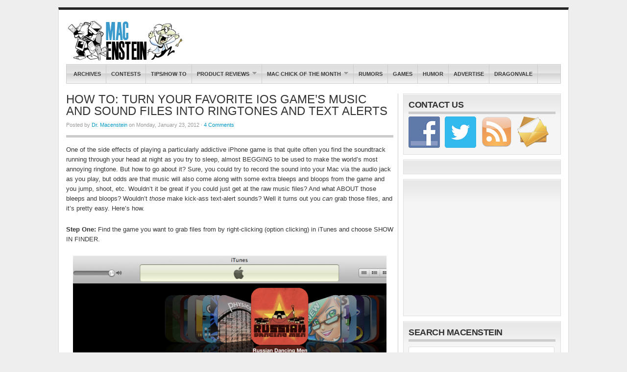

--- FILE ---
content_type: text/html; charset=UTF-8
request_url: https://macenstein.com/2012/01/how-to-get-at-your-favorite-ios-games-music-and-graphic-files/
body_size: 21249
content:
<!DOCTYPE html PUBLIC "-//W3C//DTD XHTML 1.0 Transitional//EN" "http://www.w3.org/TR/xhtml1/DTD/xhtml1-transitional.dtd">
<html xmlns="http://www.w3.org/1999/xhtml" dir="ltr" lang="en-US" prefix="og: https://ogp.me/ns#">
<head profile="http://gmpg.org/xfn/11">

	<!--- UNDERDOGMEDIA InPage_macenstein.com ADCODE START --- Place this code between the <head> and </head> tags.--->
    <script data-cfasync="false" language="javascript" async src="//udmserve.net/udm/img.fetch?sid=13107;tid=1;dt=8;"></script>
<!--- UNDERDOGMEDIA InPage_macenstein.com ADCODE END--->
	
	<div id="udm-video-content" style="width: 640px; display: block; margin: auto; background-color: black;"></div>
	
	
<meta http-equiv="Content-Type" content="text/html; charset=UTF-8" />
<meta name="distribution" content="global" />
<meta name="robots" content="follow, all" />
<meta name="language" content="en" />
<meta name="verify-v1" content="7XvBEj6Tw9dyXjHST/9sgRGxGymxFdHIZsM6Ob/xo5E=" />

<title>How to: Turn your favorite iOS game’s music and sound files into Ringtones and text alerts - Macenstein : Macenstein</title>
<link rel="Shortcut Icon" href="https://macenstein.com/wp-content/themes/organic_magazinewTB/images/favicon.ico" type="image/x-icon" />

<link rel="stylesheet" href="https://macenstein.com/wp-content/themes/organic_magazinewTB/style.css" type="text/css" media="screen" />
<link rel="alternate" type="application/rss+xml" title="Macenstein RSS Feed" href="https://macenstein.com/feed/" />
<link rel="alternate" type="application/atom+xml" title="Macenstein Atom Feed" href="https://macenstein.com/feed/atom/" />
<link rel="pingback" href="https://macenstein.com/xmlrpc.php" />


		<!-- All in One SEO 4.9.1.1 - aioseo.com -->
	<meta name="description" content="How to: Turn your favorite iOS game&#039;s music and sound files into Ringtones and text alerts" />
	<meta name="robots" content="max-image-preview:large" />
	<meta name="author" content="Dr. Macenstein"/>
	<link rel="canonical" href="https://macenstein.com/2012/01/how-to-get-at-your-favorite-ios-games-music-and-graphic-files/" />
	<meta name="generator" content="All in One SEO (AIOSEO) 4.9.1.1" />
		<meta property="og:locale" content="en_US" />
		<meta property="og:site_name" content="Macenstein - Mac news and rumors dug up on the web and sewn into and unholy monster" />
		<meta property="og:type" content="article" />
		<meta property="og:title" content="How to: Turn your favorite iOS game’s music and sound files into Ringtones and text alerts - Macenstein" />
		<meta property="og:description" content="How to: Turn your favorite iOS game&#039;s music and sound files into Ringtones and text alerts" />
		<meta property="og:url" content="https://macenstein.com/2012/01/how-to-get-at-your-favorite-ios-games-music-and-graphic-files/" />
		<meta property="article:published_time" content="2012-01-23T14:46:03+00:00" />
		<meta property="article:modified_time" content="2012-01-23T14:58:44+00:00" />
		<meta name="twitter:card" content="summary_large_image" />
		<meta name="twitter:title" content="How to: Turn your favorite iOS game’s music and sound files into Ringtones and text alerts - Macenstein" />
		<meta name="twitter:description" content="How to: Turn your favorite iOS game&#039;s music and sound files into Ringtones and text alerts" />
		<script type="application/ld+json" class="aioseo-schema">
			{"@context":"https:\/\/schema.org","@graph":[{"@type":"BlogPosting","@id":"https:\/\/macenstein.com\/2012\/01\/how-to-get-at-your-favorite-ios-games-music-and-graphic-files\/#blogposting","name":"How to: Turn your favorite iOS game\u2019s music and sound files into Ringtones and text alerts - Macenstein","headline":"How to: Turn your favorite iOS game&#8217;s music and sound files into Ringtones and text alerts","author":{"@id":"https:\/\/macenstein.com\/author\/dr-macenstein\/#author"},"publisher":{"@id":"https:\/\/macenstein.com\/#organization"},"image":{"@type":"ImageObject","url":"https:\/\/i0.wp.com\/macenstein.com\/wp-content\/uploads\/2012\/01\/iOSmusic01.png?fit=774%2C434&ssl=1","width":774,"height":434,"caption":"How to get files used in iOS games"},"datePublished":"2012-01-23T09:46:03-05:00","dateModified":"2012-01-23T09:58:44-05:00","inLanguage":"en-US","commentCount":4,"mainEntityOfPage":{"@id":"https:\/\/macenstein.com\/2012\/01\/how-to-get-at-your-favorite-ios-games-music-and-graphic-files\/#webpage"},"isPartOf":{"@id":"https:\/\/macenstein.com\/2012\/01\/how-to-get-at-your-favorite-ios-games-music-and-graphic-files\/#webpage"},"articleSection":"Feature, Latest News, Tips\/How To"},{"@type":"BreadcrumbList","@id":"https:\/\/macenstein.com\/2012\/01\/how-to-get-at-your-favorite-ios-games-music-and-graphic-files\/#breadcrumblist","itemListElement":[{"@type":"ListItem","@id":"https:\/\/macenstein.com#listItem","position":1,"name":"Home","item":"https:\/\/macenstein.com","nextItem":{"@type":"ListItem","@id":"https:\/\/macenstein.com\/archives\/tipshow-to\/#listItem","name":"Tips\/How To"}},{"@type":"ListItem","@id":"https:\/\/macenstein.com\/archives\/tipshow-to\/#listItem","position":2,"name":"Tips\/How To","item":"https:\/\/macenstein.com\/archives\/tipshow-to\/","nextItem":{"@type":"ListItem","@id":"https:\/\/macenstein.com\/2012\/01\/how-to-get-at-your-favorite-ios-games-music-and-graphic-files\/#listItem","name":"How to: Turn your favorite iOS game&#8217;s music and sound files into Ringtones and text alerts"},"previousItem":{"@type":"ListItem","@id":"https:\/\/macenstein.com#listItem","name":"Home"}},{"@type":"ListItem","@id":"https:\/\/macenstein.com\/2012\/01\/how-to-get-at-your-favorite-ios-games-music-and-graphic-files\/#listItem","position":3,"name":"How to: Turn your favorite iOS game&#8217;s music and sound files into Ringtones and text alerts","previousItem":{"@type":"ListItem","@id":"https:\/\/macenstein.com\/archives\/tipshow-to\/#listItem","name":"Tips\/How To"}}]},{"@type":"Organization","@id":"https:\/\/macenstein.com\/#organization","name":"Macenstein","description":"Mac news and rumors dug up on the web and sewn into and unholy monster","url":"https:\/\/macenstein.com\/"},{"@type":"Person","@id":"https:\/\/macenstein.com\/author\/dr-macenstein\/#author","url":"https:\/\/macenstein.com\/author\/dr-macenstein\/","name":"Dr. Macenstein","image":{"@type":"ImageObject","@id":"https:\/\/macenstein.com\/2012\/01\/how-to-get-at-your-favorite-ios-games-music-and-graphic-files\/#authorImage","url":"https:\/\/secure.gravatar.com\/avatar\/f263986470c250773c2808c6127b08433f9d056508c5fade82279e1d4160c6e7?s=96&d=mm&r=r","width":96,"height":96,"caption":"Dr. Macenstein"}},{"@type":"WebPage","@id":"https:\/\/macenstein.com\/2012\/01\/how-to-get-at-your-favorite-ios-games-music-and-graphic-files\/#webpage","url":"https:\/\/macenstein.com\/2012\/01\/how-to-get-at-your-favorite-ios-games-music-and-graphic-files\/","name":"How to: Turn your favorite iOS game\u2019s music and sound files into Ringtones and text alerts - Macenstein","description":"How to: Turn your favorite iOS game's music and sound files into Ringtones and text alerts","inLanguage":"en-US","isPartOf":{"@id":"https:\/\/macenstein.com\/#website"},"breadcrumb":{"@id":"https:\/\/macenstein.com\/2012\/01\/how-to-get-at-your-favorite-ios-games-music-and-graphic-files\/#breadcrumblist"},"author":{"@id":"https:\/\/macenstein.com\/author\/dr-macenstein\/#author"},"creator":{"@id":"https:\/\/macenstein.com\/author\/dr-macenstein\/#author"},"image":{"@type":"ImageObject","url":"https:\/\/i0.wp.com\/macenstein.com\/wp-content\/uploads\/2012\/01\/iOSmusic01.png?fit=774%2C434&ssl=1","@id":"https:\/\/macenstein.com\/2012\/01\/how-to-get-at-your-favorite-ios-games-music-and-graphic-files\/#mainImage","width":774,"height":434,"caption":"How to get files used in iOS games"},"primaryImageOfPage":{"@id":"https:\/\/macenstein.com\/2012\/01\/how-to-get-at-your-favorite-ios-games-music-and-graphic-files\/#mainImage"},"datePublished":"2012-01-23T09:46:03-05:00","dateModified":"2012-01-23T09:58:44-05:00"},{"@type":"WebSite","@id":"https:\/\/macenstein.com\/#website","url":"https:\/\/macenstein.com\/","name":"Macenstein","description":"Mac news and rumors dug up on the web and sewn into and unholy monster","inLanguage":"en-US","publisher":{"@id":"https:\/\/macenstein.com\/#organization"}}]}
		</script>
		<!-- All in One SEO -->

<link rel='dns-prefetch' href='//secure.gravatar.com' />
<link rel='dns-prefetch' href='//stats.wp.com' />
<link rel='dns-prefetch' href='//v0.wordpress.com' />
<link rel='preconnect' href='//i0.wp.com' />
<link rel="alternate" type="application/rss+xml" title="Macenstein &raquo; Feed" href="https://macenstein.com/feed/" />
<link rel="alternate" type="application/rss+xml" title="Macenstein &raquo; Comments Feed" href="https://macenstein.com/comments/feed/" />
<link rel="alternate" type="application/rss+xml" title="Macenstein &raquo; How to: Turn your favorite iOS game&#8217;s music and sound files into Ringtones and text alerts Comments Feed" href="https://macenstein.com/2012/01/how-to-get-at-your-favorite-ios-games-music-and-graphic-files/feed/" />
<link rel="alternate" title="oEmbed (JSON)" type="application/json+oembed" href="https://macenstein.com/wp-json/oembed/1.0/embed?url=https%3A%2F%2Fmacenstein.com%2F2012%2F01%2Fhow-to-get-at-your-favorite-ios-games-music-and-graphic-files%2F" />
<link rel="alternate" title="oEmbed (XML)" type="text/xml+oembed" href="https://macenstein.com/wp-json/oembed/1.0/embed?url=https%3A%2F%2Fmacenstein.com%2F2012%2F01%2Fhow-to-get-at-your-favorite-ios-games-music-and-graphic-files%2F&#038;format=xml" />
<style id='wp-img-auto-sizes-contain-inline-css' type='text/css'>
img:is([sizes=auto i],[sizes^="auto," i]){contain-intrinsic-size:3000px 1500px}
/*# sourceURL=wp-img-auto-sizes-contain-inline-css */
</style>
<link rel='stylesheet' id='jetpack_related-posts-css' href='https://macenstein.com/wp-content/plugins/jetpack/modules/related-posts/related-posts.css?ver=20240116' type='text/css' media='all' />
<style id='wp-emoji-styles-inline-css' type='text/css'>

	img.wp-smiley, img.emoji {
		display: inline !important;
		border: none !important;
		box-shadow: none !important;
		height: 1em !important;
		width: 1em !important;
		margin: 0 0.07em !important;
		vertical-align: -0.1em !important;
		background: none !important;
		padding: 0 !important;
	}
/*# sourceURL=wp-emoji-styles-inline-css */
</style>
<style id='wp-block-library-inline-css' type='text/css'>
:root{--wp-block-synced-color:#7a00df;--wp-block-synced-color--rgb:122,0,223;--wp-bound-block-color:var(--wp-block-synced-color);--wp-editor-canvas-background:#ddd;--wp-admin-theme-color:#007cba;--wp-admin-theme-color--rgb:0,124,186;--wp-admin-theme-color-darker-10:#006ba1;--wp-admin-theme-color-darker-10--rgb:0,107,160.5;--wp-admin-theme-color-darker-20:#005a87;--wp-admin-theme-color-darker-20--rgb:0,90,135;--wp-admin-border-width-focus:2px}@media (min-resolution:192dpi){:root{--wp-admin-border-width-focus:1.5px}}.wp-element-button{cursor:pointer}:root .has-very-light-gray-background-color{background-color:#eee}:root .has-very-dark-gray-background-color{background-color:#313131}:root .has-very-light-gray-color{color:#eee}:root .has-very-dark-gray-color{color:#313131}:root .has-vivid-green-cyan-to-vivid-cyan-blue-gradient-background{background:linear-gradient(135deg,#00d084,#0693e3)}:root .has-purple-crush-gradient-background{background:linear-gradient(135deg,#34e2e4,#4721fb 50%,#ab1dfe)}:root .has-hazy-dawn-gradient-background{background:linear-gradient(135deg,#faaca8,#dad0ec)}:root .has-subdued-olive-gradient-background{background:linear-gradient(135deg,#fafae1,#67a671)}:root .has-atomic-cream-gradient-background{background:linear-gradient(135deg,#fdd79a,#004a59)}:root .has-nightshade-gradient-background{background:linear-gradient(135deg,#330968,#31cdcf)}:root .has-midnight-gradient-background{background:linear-gradient(135deg,#020381,#2874fc)}:root{--wp--preset--font-size--normal:16px;--wp--preset--font-size--huge:42px}.has-regular-font-size{font-size:1em}.has-larger-font-size{font-size:2.625em}.has-normal-font-size{font-size:var(--wp--preset--font-size--normal)}.has-huge-font-size{font-size:var(--wp--preset--font-size--huge)}.has-text-align-center{text-align:center}.has-text-align-left{text-align:left}.has-text-align-right{text-align:right}.has-fit-text{white-space:nowrap!important}#end-resizable-editor-section{display:none}.aligncenter{clear:both}.items-justified-left{justify-content:flex-start}.items-justified-center{justify-content:center}.items-justified-right{justify-content:flex-end}.items-justified-space-between{justify-content:space-between}.screen-reader-text{border:0;clip-path:inset(50%);height:1px;margin:-1px;overflow:hidden;padding:0;position:absolute;width:1px;word-wrap:normal!important}.screen-reader-text:focus{background-color:#ddd;clip-path:none;color:#444;display:block;font-size:1em;height:auto;left:5px;line-height:normal;padding:15px 23px 14px;text-decoration:none;top:5px;width:auto;z-index:100000}html :where(.has-border-color){border-style:solid}html :where([style*=border-top-color]){border-top-style:solid}html :where([style*=border-right-color]){border-right-style:solid}html :where([style*=border-bottom-color]){border-bottom-style:solid}html :where([style*=border-left-color]){border-left-style:solid}html :where([style*=border-width]){border-style:solid}html :where([style*=border-top-width]){border-top-style:solid}html :where([style*=border-right-width]){border-right-style:solid}html :where([style*=border-bottom-width]){border-bottom-style:solid}html :where([style*=border-left-width]){border-left-style:solid}html :where(img[class*=wp-image-]){height:auto;max-width:100%}:where(figure){margin:0 0 1em}html :where(.is-position-sticky){--wp-admin--admin-bar--position-offset:var(--wp-admin--admin-bar--height,0px)}@media screen and (max-width:600px){html :where(.is-position-sticky){--wp-admin--admin-bar--position-offset:0px}}

/*# sourceURL=wp-block-library-inline-css */
</style><style id='global-styles-inline-css' type='text/css'>
:root{--wp--preset--aspect-ratio--square: 1;--wp--preset--aspect-ratio--4-3: 4/3;--wp--preset--aspect-ratio--3-4: 3/4;--wp--preset--aspect-ratio--3-2: 3/2;--wp--preset--aspect-ratio--2-3: 2/3;--wp--preset--aspect-ratio--16-9: 16/9;--wp--preset--aspect-ratio--9-16: 9/16;--wp--preset--color--black: #000000;--wp--preset--color--cyan-bluish-gray: #abb8c3;--wp--preset--color--white: #ffffff;--wp--preset--color--pale-pink: #f78da7;--wp--preset--color--vivid-red: #cf2e2e;--wp--preset--color--luminous-vivid-orange: #ff6900;--wp--preset--color--luminous-vivid-amber: #fcb900;--wp--preset--color--light-green-cyan: #7bdcb5;--wp--preset--color--vivid-green-cyan: #00d084;--wp--preset--color--pale-cyan-blue: #8ed1fc;--wp--preset--color--vivid-cyan-blue: #0693e3;--wp--preset--color--vivid-purple: #9b51e0;--wp--preset--gradient--vivid-cyan-blue-to-vivid-purple: linear-gradient(135deg,rgb(6,147,227) 0%,rgb(155,81,224) 100%);--wp--preset--gradient--light-green-cyan-to-vivid-green-cyan: linear-gradient(135deg,rgb(122,220,180) 0%,rgb(0,208,130) 100%);--wp--preset--gradient--luminous-vivid-amber-to-luminous-vivid-orange: linear-gradient(135deg,rgb(252,185,0) 0%,rgb(255,105,0) 100%);--wp--preset--gradient--luminous-vivid-orange-to-vivid-red: linear-gradient(135deg,rgb(255,105,0) 0%,rgb(207,46,46) 100%);--wp--preset--gradient--very-light-gray-to-cyan-bluish-gray: linear-gradient(135deg,rgb(238,238,238) 0%,rgb(169,184,195) 100%);--wp--preset--gradient--cool-to-warm-spectrum: linear-gradient(135deg,rgb(74,234,220) 0%,rgb(151,120,209) 20%,rgb(207,42,186) 40%,rgb(238,44,130) 60%,rgb(251,105,98) 80%,rgb(254,248,76) 100%);--wp--preset--gradient--blush-light-purple: linear-gradient(135deg,rgb(255,206,236) 0%,rgb(152,150,240) 100%);--wp--preset--gradient--blush-bordeaux: linear-gradient(135deg,rgb(254,205,165) 0%,rgb(254,45,45) 50%,rgb(107,0,62) 100%);--wp--preset--gradient--luminous-dusk: linear-gradient(135deg,rgb(255,203,112) 0%,rgb(199,81,192) 50%,rgb(65,88,208) 100%);--wp--preset--gradient--pale-ocean: linear-gradient(135deg,rgb(255,245,203) 0%,rgb(182,227,212) 50%,rgb(51,167,181) 100%);--wp--preset--gradient--electric-grass: linear-gradient(135deg,rgb(202,248,128) 0%,rgb(113,206,126) 100%);--wp--preset--gradient--midnight: linear-gradient(135deg,rgb(2,3,129) 0%,rgb(40,116,252) 100%);--wp--preset--font-size--small: 13px;--wp--preset--font-size--medium: 20px;--wp--preset--font-size--large: 36px;--wp--preset--font-size--x-large: 42px;--wp--preset--spacing--20: 0.44rem;--wp--preset--spacing--30: 0.67rem;--wp--preset--spacing--40: 1rem;--wp--preset--spacing--50: 1.5rem;--wp--preset--spacing--60: 2.25rem;--wp--preset--spacing--70: 3.38rem;--wp--preset--spacing--80: 5.06rem;--wp--preset--shadow--natural: 6px 6px 9px rgba(0, 0, 0, 0.2);--wp--preset--shadow--deep: 12px 12px 50px rgba(0, 0, 0, 0.4);--wp--preset--shadow--sharp: 6px 6px 0px rgba(0, 0, 0, 0.2);--wp--preset--shadow--outlined: 6px 6px 0px -3px rgb(255, 255, 255), 6px 6px rgb(0, 0, 0);--wp--preset--shadow--crisp: 6px 6px 0px rgb(0, 0, 0);}:where(.is-layout-flex){gap: 0.5em;}:where(.is-layout-grid){gap: 0.5em;}body .is-layout-flex{display: flex;}.is-layout-flex{flex-wrap: wrap;align-items: center;}.is-layout-flex > :is(*, div){margin: 0;}body .is-layout-grid{display: grid;}.is-layout-grid > :is(*, div){margin: 0;}:where(.wp-block-columns.is-layout-flex){gap: 2em;}:where(.wp-block-columns.is-layout-grid){gap: 2em;}:where(.wp-block-post-template.is-layout-flex){gap: 1.25em;}:where(.wp-block-post-template.is-layout-grid){gap: 1.25em;}.has-black-color{color: var(--wp--preset--color--black) !important;}.has-cyan-bluish-gray-color{color: var(--wp--preset--color--cyan-bluish-gray) !important;}.has-white-color{color: var(--wp--preset--color--white) !important;}.has-pale-pink-color{color: var(--wp--preset--color--pale-pink) !important;}.has-vivid-red-color{color: var(--wp--preset--color--vivid-red) !important;}.has-luminous-vivid-orange-color{color: var(--wp--preset--color--luminous-vivid-orange) !important;}.has-luminous-vivid-amber-color{color: var(--wp--preset--color--luminous-vivid-amber) !important;}.has-light-green-cyan-color{color: var(--wp--preset--color--light-green-cyan) !important;}.has-vivid-green-cyan-color{color: var(--wp--preset--color--vivid-green-cyan) !important;}.has-pale-cyan-blue-color{color: var(--wp--preset--color--pale-cyan-blue) !important;}.has-vivid-cyan-blue-color{color: var(--wp--preset--color--vivid-cyan-blue) !important;}.has-vivid-purple-color{color: var(--wp--preset--color--vivid-purple) !important;}.has-black-background-color{background-color: var(--wp--preset--color--black) !important;}.has-cyan-bluish-gray-background-color{background-color: var(--wp--preset--color--cyan-bluish-gray) !important;}.has-white-background-color{background-color: var(--wp--preset--color--white) !important;}.has-pale-pink-background-color{background-color: var(--wp--preset--color--pale-pink) !important;}.has-vivid-red-background-color{background-color: var(--wp--preset--color--vivid-red) !important;}.has-luminous-vivid-orange-background-color{background-color: var(--wp--preset--color--luminous-vivid-orange) !important;}.has-luminous-vivid-amber-background-color{background-color: var(--wp--preset--color--luminous-vivid-amber) !important;}.has-light-green-cyan-background-color{background-color: var(--wp--preset--color--light-green-cyan) !important;}.has-vivid-green-cyan-background-color{background-color: var(--wp--preset--color--vivid-green-cyan) !important;}.has-pale-cyan-blue-background-color{background-color: var(--wp--preset--color--pale-cyan-blue) !important;}.has-vivid-cyan-blue-background-color{background-color: var(--wp--preset--color--vivid-cyan-blue) !important;}.has-vivid-purple-background-color{background-color: var(--wp--preset--color--vivid-purple) !important;}.has-black-border-color{border-color: var(--wp--preset--color--black) !important;}.has-cyan-bluish-gray-border-color{border-color: var(--wp--preset--color--cyan-bluish-gray) !important;}.has-white-border-color{border-color: var(--wp--preset--color--white) !important;}.has-pale-pink-border-color{border-color: var(--wp--preset--color--pale-pink) !important;}.has-vivid-red-border-color{border-color: var(--wp--preset--color--vivid-red) !important;}.has-luminous-vivid-orange-border-color{border-color: var(--wp--preset--color--luminous-vivid-orange) !important;}.has-luminous-vivid-amber-border-color{border-color: var(--wp--preset--color--luminous-vivid-amber) !important;}.has-light-green-cyan-border-color{border-color: var(--wp--preset--color--light-green-cyan) !important;}.has-vivid-green-cyan-border-color{border-color: var(--wp--preset--color--vivid-green-cyan) !important;}.has-pale-cyan-blue-border-color{border-color: var(--wp--preset--color--pale-cyan-blue) !important;}.has-vivid-cyan-blue-border-color{border-color: var(--wp--preset--color--vivid-cyan-blue) !important;}.has-vivid-purple-border-color{border-color: var(--wp--preset--color--vivid-purple) !important;}.has-vivid-cyan-blue-to-vivid-purple-gradient-background{background: var(--wp--preset--gradient--vivid-cyan-blue-to-vivid-purple) !important;}.has-light-green-cyan-to-vivid-green-cyan-gradient-background{background: var(--wp--preset--gradient--light-green-cyan-to-vivid-green-cyan) !important;}.has-luminous-vivid-amber-to-luminous-vivid-orange-gradient-background{background: var(--wp--preset--gradient--luminous-vivid-amber-to-luminous-vivid-orange) !important;}.has-luminous-vivid-orange-to-vivid-red-gradient-background{background: var(--wp--preset--gradient--luminous-vivid-orange-to-vivid-red) !important;}.has-very-light-gray-to-cyan-bluish-gray-gradient-background{background: var(--wp--preset--gradient--very-light-gray-to-cyan-bluish-gray) !important;}.has-cool-to-warm-spectrum-gradient-background{background: var(--wp--preset--gradient--cool-to-warm-spectrum) !important;}.has-blush-light-purple-gradient-background{background: var(--wp--preset--gradient--blush-light-purple) !important;}.has-blush-bordeaux-gradient-background{background: var(--wp--preset--gradient--blush-bordeaux) !important;}.has-luminous-dusk-gradient-background{background: var(--wp--preset--gradient--luminous-dusk) !important;}.has-pale-ocean-gradient-background{background: var(--wp--preset--gradient--pale-ocean) !important;}.has-electric-grass-gradient-background{background: var(--wp--preset--gradient--electric-grass) !important;}.has-midnight-gradient-background{background: var(--wp--preset--gradient--midnight) !important;}.has-small-font-size{font-size: var(--wp--preset--font-size--small) !important;}.has-medium-font-size{font-size: var(--wp--preset--font-size--medium) !important;}.has-large-font-size{font-size: var(--wp--preset--font-size--large) !important;}.has-x-large-font-size{font-size: var(--wp--preset--font-size--x-large) !important;}
/*# sourceURL=global-styles-inline-css */
</style>

<style id='classic-theme-styles-inline-css' type='text/css'>
/*! This file is auto-generated */
.wp-block-button__link{color:#fff;background-color:#32373c;border-radius:9999px;box-shadow:none;text-decoration:none;padding:calc(.667em + 2px) calc(1.333em + 2px);font-size:1.125em}.wp-block-file__button{background:#32373c;color:#fff;text-decoration:none}
/*# sourceURL=/wp-includes/css/classic-themes.min.css */
</style>
<link rel='stylesheet' id='social-widget-css' href='https://macenstein.com/wp-content/plugins/social-media-widget/social_widget.css?ver=6.9' type='text/css' media='all' />
<link rel='stylesheet' id='recent-posts-widget-with-thumbnails-public-style-css' href='https://macenstein.com/wp-content/plugins/recent-posts-widget-with-thumbnails/public.css?ver=7.1.1' type='text/css' media='all' />
<link rel='stylesheet' id='sharedaddy-css' href='https://macenstein.com/wp-content/plugins/jetpack/modules/sharedaddy/sharing.css?ver=15.3.1' type='text/css' media='all' />
<link rel='stylesheet' id='social-logos-css' href='https://macenstein.com/wp-content/plugins/jetpack/_inc/social-logos/social-logos.min.css?ver=15.3.1' type='text/css' media='all' />
<script type="text/javascript" id="jetpack_related-posts-js-extra">
/* <![CDATA[ */
var related_posts_js_options = {"post_heading":"h4"};
//# sourceURL=jetpack_related-posts-js-extra
/* ]]> */
</script>
<script type="text/javascript" src="https://macenstein.com/wp-content/plugins/jetpack/_inc/build/related-posts/related-posts.min.js?ver=20240116" id="jetpack_related-posts-js"></script>
<script type="text/javascript" src="https://macenstein.com/wp-includes/js/jquery/jquery.min.js?ver=3.7.1" id="jquery-core-js"></script>
<script type="text/javascript" src="https://macenstein.com/wp-includes/js/jquery/jquery-migrate.min.js?ver=3.4.1" id="jquery-migrate-js"></script>
<link rel="https://api.w.org/" href="https://macenstein.com/wp-json/" /><link rel="alternate" title="JSON" type="application/json" href="https://macenstein.com/wp-json/wp/v2/posts/15518" /><link rel="EditURI" type="application/rsd+xml" title="RSD" href="https://macenstein.com/xmlrpc.php?rsd" />
<meta name="generator" content="WordPress 6.9" />
<link rel='shortlink' href='https://wp.me/p7dUb-42i' />
	<style>img#wpstats{display:none}</style>
		<style type="text/css">
#header #title a {
background: url(https://macenstein.com/wp-content/uploads/2012/06/macenstein-banner-stack1.png) no-repeat;
}
</style>

<script type="text/javascript" src="https://macenstein.com/wp-content/themes/organic_magazinewTB/js/superfish/superfish.js"></script>
<script type="text/javascript" src="https://macenstein.com/wp-content/themes/organic_magazinewTB/js/superfish/hoverIntent.js"></script>
<script type="text/javascript" src="https://macenstein.com/wp-content/themes/organic_magazinewTB/js/jquery.flow.1.1.js" ></script>
<script type="text/javascript" src="https://macenstein.com/wp-content/themes/organic_magazinewTB/js/iepngfix_tilebg.js"></script>

<!--IE6 Fix-->
<style type="text/css">
	img, div, a, input, body, span { 
		behavior: url(https://macenstein.com/wp-content/themes/organic_magazinewTB/images/iepngfix.htc);
	}
</style>

<script type="text/javascript">
    var $j = jQuery.noConflict();
	$j(function() {
        $j("div#controller").jFlow({
            slides: "#slides",
            width: "1010px",
            height: "350px",
			timer: 6000,
			duration: 400
        });
    });
</script>

<script type="text/javascript"> 
     $j(document).ready(function() { 
        $j('.menu').superfish(); 
    }); 
</script>

<script>
  (function(i,s,o,g,r,a,m){i['GoogleAnalyticsObject']=r;i[r]=i[r]||function(){
  (i[r].q=i[r].q||[]).push(arguments)},i[r].l=1*new Date();a=s.createElement(o),
  m=s.getElementsByTagName(o)[0];a.async=1;a.src=g;m.parentNode.insertBefore(a,m)
  })(window,document,'script','//www.google-analytics.com/analytics.js','ga');

  ga('create', 'UA-32383652-1', 'auto');
  ga('send', 'pageview');

</script>

<link rel='stylesheet' id='jetpack-swiper-library-css' href='https://macenstein.com/wp-content/plugins/jetpack/_inc/blocks/swiper.css?ver=15.3.1' type='text/css' media='all' />
<link rel='stylesheet' id='jetpack-carousel-css' href='https://macenstein.com/wp-content/plugins/jetpack/modules/carousel/jetpack-carousel.css?ver=15.3.1' type='text/css' media='all' />
</head>

<body class="wp-singular post-template-default single single-post postid-15518 single-format-standard wp-theme-organic_magazinewTB">

</body>

<div id="wrap">

	    
    <div id="header">
        <h1 id="title"><a href="https://macenstein.com/" title="Home">Macenstein</a></h1>
<div class="ads">
<!--- UNDERDOGMEDIA InPage_macenstein.com --- Place this code where you want the ad to go. --->
<div class="underdogmedia-inpage" style=" width: 728px; height: 90px; box-sizing: content-box;" ></div>
</div>
    </div>
    
    <div id="navbar">
        <div class="menu"><ul id="menu-macenmenu" class="menu"><li id="menu-item-12685" class="menu-item menu-item-type-taxonomy menu-item-object-category current-post-ancestor current-menu-parent current-post-parent menu-item-12685"><a href="https://macenstein.com/archives/latest/">Archives</a></li>
<li id="menu-item-11144" class="menu-item menu-item-type-taxonomy menu-item-object-category menu-item-11144"><a href="https://macenstein.com/archives/contests/">contests</a></li>
<li id="menu-item-11152" class="menu-item menu-item-type-taxonomy menu-item-object-category current-post-ancestor current-menu-parent current-post-parent menu-item-11152"><a href="https://macenstein.com/archives/tipshow-to/">Tips/How To</a></li>
<li id="menu-item-11150" class="menu-item menu-item-type-taxonomy menu-item-object-category menu-item-has-children menu-item-11150"><a href="https://macenstein.com/archives/product-reviews/">Product Reviews</a>
<ul class="sub-menu">
	<li id="menu-item-11145" class="menu-item menu-item-type-taxonomy menu-item-object-category menu-item-11145"><a href="https://macenstein.com/archives/games/games-that-dont-suck/">Games That Don&#8217;t Suck</a></li>
</ul>
</li>
<li id="menu-item-11148" class="menu-item menu-item-type-taxonomy menu-item-object-category menu-item-has-children menu-item-11148"><a href="https://macenstein.com/archives/mac-chick-of-the-month/">Mac Chick of the Month</a>
<ul class="sub-menu">
	<li id="menu-item-11313" class="menu-item menu-item-type-post_type menu-item-object-page menu-item-11313"><a href="https://macenstein.com/application-for-mac-chick-of-the-month/">Become a Mac Chick!</a></li>
</ul>
</li>
<li id="menu-item-11151" class="menu-item menu-item-type-taxonomy menu-item-object-category menu-item-11151"><a href="https://macenstein.com/archives/rumors/">Rumors</a></li>
<li id="menu-item-11449" class="menu-item menu-item-type-taxonomy menu-item-object-category menu-item-11449"><a href="https://macenstein.com/archives/games/">Games</a></li>
<li id="menu-item-21808" class="menu-item menu-item-type-taxonomy menu-item-object-category menu-item-21808"><a href="https://macenstein.com/archives/humor/">Humor</a></li>
<li id="menu-item-11312" class="menu-item menu-item-type-post_type menu-item-object-page menu-item-11312"><a href="https://macenstein.com/advertising-on-macenstein/">Advertise</a></li>
<li id="menu-item-23866" class="menu-item menu-item-type-custom menu-item-object-custom menu-item-23866"><a href="https://macenstein.com/archives/dragonvale-2/">DragonVale</a></li>
</ul></div>    </div>
    
    <div style="clear:both;"></div>

<div id="content">

	<div id="contentleft">	

		<div class="postarea">

			            
            <div class="posttitle">		

				<h3>How to: Turn your favorite iOS game&#8217;s music and sound files into Ringtones and text alerts</h3>

                    <div class="postauthor">            
                        <p>Posted by <a href="https://macenstein.com/author/dr-macenstein/" title="Posts by Dr. Macenstein" rel="author">Dr. Macenstein</a> on Monday, January 23, 2012 &middot; <a href="https://macenstein.com/2012/01/how-to-get-at-your-favorite-ios-games-music-and-graphic-files/#comments">4 Comments</a>&nbsp;</p>
                    </div>
                    
            </div>

			<p>One of the side effects of playing a particularly addictive iPhone game is that quite often you find the soundtrack running through your head at night as you try to sleep, almost BEGGING to be used to make the world&#8217;s most annoying ringtone. But how to go about it? Sure, you could try to record the sound into your Mac via the audio jack as you play, but odds are that music  will also come along with some extra bleeps and bloops from the game and you jump, shoot, etc. Wouldn&#8217;t it be great if you could just get at the raw music files? And what ABOUT those bleeps and bloops? Wouldn&#8217;t <em>those </em>make kick-ass text-alert sounds? Well it turns out you <em>can</em> grab those files, and it&#8217;s pretty easy. Here&#8217;s how.</p>
<p><strong>Step One:</strong> Find the game you want to grab files from by right-clicking (option clicking) in iTunes and choose SHOW IN FINDER.</p>
<p><a href="https://macenstein.com/2012/01/how-to-get-at-your-favorite-ios-games-music-and-graphic-files/iosmusic01/" rel="attachment wp-att-15537"><img data-recalc-dims="1" fetchpriority="high" decoding="async" data-attachment-id="15537" data-permalink="https://macenstein.com/2012/01/how-to-get-at-your-favorite-ios-games-music-and-graphic-files/iosmusic01/" data-orig-file="https://i0.wp.com/macenstein.com/wp-content/uploads/2012/01/iOSmusic01.png?fit=774%2C434&amp;ssl=1" data-orig-size="774,434" data-comments-opened="1" data-image-meta="{&quot;aperture&quot;:&quot;0&quot;,&quot;credit&quot;:&quot;&quot;,&quot;camera&quot;:&quot;&quot;,&quot;caption&quot;:&quot;&quot;,&quot;created_timestamp&quot;:&quot;0&quot;,&quot;copyright&quot;:&quot;&quot;,&quot;focal_length&quot;:&quot;0&quot;,&quot;iso&quot;:&quot;0&quot;,&quot;shutter_speed&quot;:&quot;0&quot;,&quot;title&quot;:&quot;&quot;}" data-image-title="iOSmusic01" data-image-description="" data-image-caption="" data-medium-file="https://i0.wp.com/macenstein.com/wp-content/uploads/2012/01/iOSmusic01.png?fit=640%2C358&amp;ssl=1" data-large-file="https://i0.wp.com/macenstein.com/wp-content/uploads/2012/01/iOSmusic01.png?fit=774%2C434&amp;ssl=1" src="https://i0.wp.com/macenstein.com/wp-content/uploads/2012/01/iOSmusic01.png?resize=640%2C358&#038;ssl=1" alt="How to get files used in iOS games" title="iOSmusic01" width="640" height="358" class="aligncenter size-medium wp-image-15537" srcset="https://i0.wp.com/macenstein.com/wp-content/uploads/2012/01/iOSmusic01.png?resize=640%2C358&amp;ssl=1 640w, https://i0.wp.com/macenstein.com/wp-content/uploads/2012/01/iOSmusic01.png?w=774&amp;ssl=1 774w" sizes="(max-width: 640px) 100vw, 640px" /></a></p>
<p>This will open up a finder window with the game highlit.</p>
<p><a href="https://macenstein.com/2012/01/how-to-get-at-your-favorite-ios-games-music-and-graphic-files/iosmusic02/" rel="attachment wp-att-15536"><img data-recalc-dims="1" decoding="async" data-attachment-id="15536" data-permalink="https://macenstein.com/2012/01/how-to-get-at-your-favorite-ios-games-music-and-graphic-files/iosmusic02/" data-orig-file="https://i0.wp.com/macenstein.com/wp-content/uploads/2012/01/iOSmusic02.png?fit=634%2C449&amp;ssl=1" data-orig-size="634,449" data-comments-opened="1" data-image-meta="{&quot;aperture&quot;:&quot;0&quot;,&quot;credit&quot;:&quot;&quot;,&quot;camera&quot;:&quot;&quot;,&quot;caption&quot;:&quot;&quot;,&quot;created_timestamp&quot;:&quot;0&quot;,&quot;copyright&quot;:&quot;&quot;,&quot;focal_length&quot;:&quot;0&quot;,&quot;iso&quot;:&quot;0&quot;,&quot;shutter_speed&quot;:&quot;0&quot;,&quot;title&quot;:&quot;&quot;}" data-image-title="iOSmusic02" data-image-description="" data-image-caption="" data-medium-file="https://i0.wp.com/macenstein.com/wp-content/uploads/2012/01/iOSmusic02.png?fit=634%2C449&amp;ssl=1" data-large-file="https://i0.wp.com/macenstein.com/wp-content/uploads/2012/01/iOSmusic02.png?fit=634%2C449&amp;ssl=1" src="https://i0.wp.com/macenstein.com/wp-content/uploads/2012/01/iOSmusic02.png?resize=634%2C449&#038;ssl=1" alt="How to get files used in iOS games" title="iOSmusic02" width="634" height="449" class="aligncenter size-full wp-image-15536" /></a></p>
<p><strong>Step Two:</strong> Right-click on the file and choose DUPLICATE. This way we don&#8217;t accidentally screw up your original app.<br />
<a href="https://macenstein.com/2012/01/how-to-get-at-your-favorite-ios-games-music-and-graphic-files/iosmusic03/" rel="attachment wp-att-15535"><img data-recalc-dims="1" decoding="async" data-attachment-id="15535" data-permalink="https://macenstein.com/2012/01/how-to-get-at-your-favorite-ios-games-music-and-graphic-files/iosmusic03/" data-orig-file="https://i0.wp.com/macenstein.com/wp-content/uploads/2012/01/iOSmusic03.png?fit=591%2C482&amp;ssl=1" data-orig-size="591,482" data-comments-opened="1" data-image-meta="{&quot;aperture&quot;:&quot;0&quot;,&quot;credit&quot;:&quot;&quot;,&quot;camera&quot;:&quot;&quot;,&quot;caption&quot;:&quot;&quot;,&quot;created_timestamp&quot;:&quot;0&quot;,&quot;copyright&quot;:&quot;&quot;,&quot;focal_length&quot;:&quot;0&quot;,&quot;iso&quot;:&quot;0&quot;,&quot;shutter_speed&quot;:&quot;0&quot;,&quot;title&quot;:&quot;&quot;}" data-image-title="iOSmusic03" data-image-description="" data-image-caption="" data-medium-file="https://i0.wp.com/macenstein.com/wp-content/uploads/2012/01/iOSmusic03.png?fit=591%2C482&amp;ssl=1" data-large-file="https://i0.wp.com/macenstein.com/wp-content/uploads/2012/01/iOSmusic03.png?fit=591%2C482&amp;ssl=1" src="https://i0.wp.com/macenstein.com/wp-content/uploads/2012/01/iOSmusic03.png?resize=591%2C482&#038;ssl=1" alt="How to get files used in iOS games" title="iOSmusic03" width="591" height="482" class="aligncenter size-full wp-image-15535" /></a></p>
<p><strong>Step Three:</strong> Rename your copy by changing the copy&#8217;s file extension from &#8220;.ipa&#8221; to &#8220;.zip&#8221;. (Optionally, you can drag your copy to your desktop or somewhere outside your app folder to avoid confusion).</p>
<p><a href="https://macenstein.com/2012/01/how-to-get-at-your-favorite-ios-games-music-and-graphic-files/iosmusic04/" rel="attachment wp-att-15534"><img data-recalc-dims="1" loading="lazy" decoding="async" data-attachment-id="15534" data-permalink="https://macenstein.com/2012/01/how-to-get-at-your-favorite-ios-games-music-and-graphic-files/iosmusic04/" data-orig-file="https://i0.wp.com/macenstein.com/wp-content/uploads/2012/01/iOSmusic04.png?fit=538%2C329&amp;ssl=1" data-orig-size="538,329" data-comments-opened="1" data-image-meta="{&quot;aperture&quot;:&quot;0&quot;,&quot;credit&quot;:&quot;&quot;,&quot;camera&quot;:&quot;&quot;,&quot;caption&quot;:&quot;&quot;,&quot;created_timestamp&quot;:&quot;0&quot;,&quot;copyright&quot;:&quot;&quot;,&quot;focal_length&quot;:&quot;0&quot;,&quot;iso&quot;:&quot;0&quot;,&quot;shutter_speed&quot;:&quot;0&quot;,&quot;title&quot;:&quot;&quot;}" data-image-title="iOSmusic04" data-image-description="" data-image-caption="" data-medium-file="https://i0.wp.com/macenstein.com/wp-content/uploads/2012/01/iOSmusic04.png?fit=538%2C329&amp;ssl=1" data-large-file="https://i0.wp.com/macenstein.com/wp-content/uploads/2012/01/iOSmusic04.png?fit=538%2C329&amp;ssl=1" src="https://i0.wp.com/macenstein.com/wp-content/uploads/2012/01/iOSmusic04.png?resize=538%2C329&#038;ssl=1" alt="How to get files used in iOS games" title="iOSmusic04" width="538" height="329" class="aligncenter size-full wp-image-15534" srcset="https://i0.wp.com/macenstein.com/wp-content/uploads/2012/01/iOSmusic04.png?w=538&amp;ssl=1 538w, https://i0.wp.com/macenstein.com/wp-content/uploads/2012/01/iOSmusic04.png?resize=460%2C280&amp;ssl=1 460w" sizes="auto, (max-width: 538px) 100vw, 538px" /></a></p>
<p><a href="https://macenstein.com/2012/01/how-to-get-at-your-favorite-ios-games-music-and-graphic-files/iosmusic05/" rel="attachment wp-att-15533"><img data-recalc-dims="1" loading="lazy" decoding="async" data-attachment-id="15533" data-permalink="https://macenstein.com/2012/01/how-to-get-at-your-favorite-ios-games-music-and-graphic-files/iosmusic05/" data-orig-file="https://i0.wp.com/macenstein.com/wp-content/uploads/2012/01/iOSmusic05.png?fit=605%2C311&amp;ssl=1" data-orig-size="605,311" data-comments-opened="1" data-image-meta="{&quot;aperture&quot;:&quot;0&quot;,&quot;credit&quot;:&quot;&quot;,&quot;camera&quot;:&quot;&quot;,&quot;caption&quot;:&quot;&quot;,&quot;created_timestamp&quot;:&quot;0&quot;,&quot;copyright&quot;:&quot;&quot;,&quot;focal_length&quot;:&quot;0&quot;,&quot;iso&quot;:&quot;0&quot;,&quot;shutter_speed&quot;:&quot;0&quot;,&quot;title&quot;:&quot;&quot;}" data-image-title="iOSmusic05" data-image-description="" data-image-caption="" data-medium-file="https://i0.wp.com/macenstein.com/wp-content/uploads/2012/01/iOSmusic05.png?fit=605%2C311&amp;ssl=1" data-large-file="https://i0.wp.com/macenstein.com/wp-content/uploads/2012/01/iOSmusic05.png?fit=605%2C311&amp;ssl=1" src="https://i0.wp.com/macenstein.com/wp-content/uploads/2012/01/iOSmusic05.png?resize=605%2C311&#038;ssl=1" alt="How to get files used in iOS games" title="iOSmusic05" width="605" height="311" class="aligncenter size-full wp-image-15533" /></a></p>
<p><strong>Step Four: </strong>Right click on the new ZIP file, and choose to open it (basically you are unzipping it).</p>
<p><a href="https://macenstein.com/2012/01/how-to-get-at-your-favorite-ios-games-music-and-graphic-files/iosmusic06/" rel="attachment wp-att-15532"><img data-recalc-dims="1" loading="lazy" decoding="async" data-attachment-id="15532" data-permalink="https://macenstein.com/2012/01/how-to-get-at-your-favorite-ios-games-music-and-graphic-files/iosmusic06/" data-orig-file="https://i0.wp.com/macenstein.com/wp-content/uploads/2012/01/iOSmusic06.png?fit=596%2C328&amp;ssl=1" data-orig-size="596,328" data-comments-opened="1" data-image-meta="{&quot;aperture&quot;:&quot;0&quot;,&quot;credit&quot;:&quot;&quot;,&quot;camera&quot;:&quot;&quot;,&quot;caption&quot;:&quot;&quot;,&quot;created_timestamp&quot;:&quot;0&quot;,&quot;copyright&quot;:&quot;&quot;,&quot;focal_length&quot;:&quot;0&quot;,&quot;iso&quot;:&quot;0&quot;,&quot;shutter_speed&quot;:&quot;0&quot;,&quot;title&quot;:&quot;&quot;}" data-image-title="iOSmusic06" data-image-description="" data-image-caption="" data-medium-file="https://i0.wp.com/macenstein.com/wp-content/uploads/2012/01/iOSmusic06.png?fit=596%2C328&amp;ssl=1" data-large-file="https://i0.wp.com/macenstein.com/wp-content/uploads/2012/01/iOSmusic06.png?fit=596%2C328&amp;ssl=1" src="https://i0.wp.com/macenstein.com/wp-content/uploads/2012/01/iOSmusic06.png?resize=596%2C328&#038;ssl=1" alt="How to get files used in iOS games" title="iOSmusic06" width="596" height="328" class="aligncenter size-full wp-image-15532" /></a></p>
<p><a href="https://macenstein.com/2012/01/how-to-get-at-your-favorite-ios-games-music-and-graphic-files/iosmusic07/" rel="attachment wp-att-15531"><img data-recalc-dims="1" loading="lazy" decoding="async" data-attachment-id="15531" data-permalink="https://macenstein.com/2012/01/how-to-get-at-your-favorite-ios-games-music-and-graphic-files/iosmusic07/" data-orig-file="https://i0.wp.com/macenstein.com/wp-content/uploads/2012/01/iOSmusic07.png?fit=468%2C215&amp;ssl=1" data-orig-size="468,215" data-comments-opened="1" data-image-meta="{&quot;aperture&quot;:&quot;0&quot;,&quot;credit&quot;:&quot;&quot;,&quot;camera&quot;:&quot;&quot;,&quot;caption&quot;:&quot;&quot;,&quot;created_timestamp&quot;:&quot;0&quot;,&quot;copyright&quot;:&quot;&quot;,&quot;focal_length&quot;:&quot;0&quot;,&quot;iso&quot;:&quot;0&quot;,&quot;shutter_speed&quot;:&quot;0&quot;,&quot;title&quot;:&quot;&quot;}" data-image-title="iOSmusic07" data-image-description="" data-image-caption="" data-medium-file="https://i0.wp.com/macenstein.com/wp-content/uploads/2012/01/iOSmusic07.png?fit=468%2C215&amp;ssl=1" data-large-file="https://i0.wp.com/macenstein.com/wp-content/uploads/2012/01/iOSmusic07.png?fit=468%2C215&amp;ssl=1" src="https://i0.wp.com/macenstein.com/wp-content/uploads/2012/01/iOSmusic07.png?resize=468%2C215&#038;ssl=1" alt="" title="iOSmusic07" width="468" height="215" class="aligncenter size-full wp-image-15531" /></a></p>
<p>You should now see a folder</p>
<p><a href="https://macenstein.com/2012/01/how-to-get-at-your-favorite-ios-games-music-and-graphic-files/iosmusic08/" rel="attachment wp-att-15530"><img data-recalc-dims="1" loading="lazy" decoding="async" data-attachment-id="15530" data-permalink="https://macenstein.com/2012/01/how-to-get-at-your-favorite-ios-games-music-and-graphic-files/iosmusic08/" data-orig-file="https://i0.wp.com/macenstein.com/wp-content/uploads/2012/01/iOSmusic08.png?fit=571%2C279&amp;ssl=1" data-orig-size="571,279" data-comments-opened="1" data-image-meta="{&quot;aperture&quot;:&quot;0&quot;,&quot;credit&quot;:&quot;&quot;,&quot;camera&quot;:&quot;&quot;,&quot;caption&quot;:&quot;&quot;,&quot;created_timestamp&quot;:&quot;0&quot;,&quot;copyright&quot;:&quot;&quot;,&quot;focal_length&quot;:&quot;0&quot;,&quot;iso&quot;:&quot;0&quot;,&quot;shutter_speed&quot;:&quot;0&quot;,&quot;title&quot;:&quot;&quot;}" data-image-title="iOSmusic08" data-image-description="" data-image-caption="" data-medium-file="https://i0.wp.com/macenstein.com/wp-content/uploads/2012/01/iOSmusic08.png?fit=571%2C279&amp;ssl=1" data-large-file="https://i0.wp.com/macenstein.com/wp-content/uploads/2012/01/iOSmusic08.png?fit=571%2C279&amp;ssl=1" src="https://i0.wp.com/macenstein.com/wp-content/uploads/2012/01/iOSmusic08.png?resize=571%2C279&#038;ssl=1" alt="How to get files used in iOS games" title="iOSmusic08" width="571" height="279" class="aligncenter size-full wp-image-15530" /></a></p>
<p><strong>Step Five:</strong> Open that folder. Inside you should see a few files. Open up the PAYLOAD folder.</p>
<p><a href="https://macenstein.com/2012/01/how-to-get-at-your-favorite-ios-games-music-and-graphic-files/iosmusic09/" rel="attachment wp-att-15529"><img data-recalc-dims="1" loading="lazy" decoding="async" data-attachment-id="15529" data-permalink="https://macenstein.com/2012/01/how-to-get-at-your-favorite-ios-games-music-and-graphic-files/iosmusic09/" data-orig-file="https://i0.wp.com/macenstein.com/wp-content/uploads/2012/01/iOSmusic09.png?fit=590%2C228&amp;ssl=1" data-orig-size="590,228" data-comments-opened="1" data-image-meta="{&quot;aperture&quot;:&quot;0&quot;,&quot;credit&quot;:&quot;&quot;,&quot;camera&quot;:&quot;&quot;,&quot;caption&quot;:&quot;&quot;,&quot;created_timestamp&quot;:&quot;0&quot;,&quot;copyright&quot;:&quot;&quot;,&quot;focal_length&quot;:&quot;0&quot;,&quot;iso&quot;:&quot;0&quot;,&quot;shutter_speed&quot;:&quot;0&quot;,&quot;title&quot;:&quot;&quot;}" data-image-title="iOSmusic09" data-image-description="" data-image-caption="" data-medium-file="https://i0.wp.com/macenstein.com/wp-content/uploads/2012/01/iOSmusic09.png?fit=590%2C228&amp;ssl=1" data-large-file="https://i0.wp.com/macenstein.com/wp-content/uploads/2012/01/iOSmusic09.png?fit=590%2C228&amp;ssl=1" src="https://i0.wp.com/macenstein.com/wp-content/uploads/2012/01/iOSmusic09.png?resize=590%2C228&#038;ssl=1" alt="How to get files used in iOS games" title="iOSmusic09" width="590" height="228" class="aligncenter size-full wp-image-15529" /></a></p>
<p><strong>Step Six:</strong> There&#8217;s probably only 1 file in there. </p>
<p><a href="https://macenstein.com/2012/01/how-to-get-at-your-favorite-ios-games-music-and-graphic-files/iosmusic10/" rel="attachment wp-att-15528"><img data-recalc-dims="1" loading="lazy" decoding="async" data-attachment-id="15528" data-permalink="https://macenstein.com/2012/01/how-to-get-at-your-favorite-ios-games-music-and-graphic-files/iosmusic10/" data-orig-file="https://i0.wp.com/macenstein.com/wp-content/uploads/2012/01/iOSmusic10.png?fit=404%2C221&amp;ssl=1" data-orig-size="404,221" data-comments-opened="1" data-image-meta="{&quot;aperture&quot;:&quot;0&quot;,&quot;credit&quot;:&quot;&quot;,&quot;camera&quot;:&quot;&quot;,&quot;caption&quot;:&quot;&quot;,&quot;created_timestamp&quot;:&quot;0&quot;,&quot;copyright&quot;:&quot;&quot;,&quot;focal_length&quot;:&quot;0&quot;,&quot;iso&quot;:&quot;0&quot;,&quot;shutter_speed&quot;:&quot;0&quot;,&quot;title&quot;:&quot;&quot;}" data-image-title="iOSmusic10" data-image-description="" data-image-caption="" data-medium-file="https://i0.wp.com/macenstein.com/wp-content/uploads/2012/01/iOSmusic10.png?fit=404%2C221&amp;ssl=1" data-large-file="https://i0.wp.com/macenstein.com/wp-content/uploads/2012/01/iOSmusic10.png?fit=404%2C221&amp;ssl=1" src="https://i0.wp.com/macenstein.com/wp-content/uploads/2012/01/iOSmusic10.png?resize=404%2C221&#038;ssl=1" alt="How to get files used in iOS games" title="iOSmusic10" width="404" height="221" class="aligncenter size-full wp-image-15528" /></a></p>
<p>Right-click that and choose SHOW PACKAGE CONTENTS. </p>
<p><a href="https://macenstein.com/2012/01/how-to-get-at-your-favorite-ios-games-music-and-graphic-files/iosmusic11/" rel="attachment wp-att-15527"><img data-recalc-dims="1" loading="lazy" decoding="async" data-attachment-id="15527" data-permalink="https://macenstein.com/2012/01/how-to-get-at-your-favorite-ios-games-music-and-graphic-files/iosmusic11/" data-orig-file="https://i0.wp.com/macenstein.com/wp-content/uploads/2012/01/iOSmusic11.png?fit=410%2C263&amp;ssl=1" data-orig-size="410,263" data-comments-opened="1" data-image-meta="{&quot;aperture&quot;:&quot;0&quot;,&quot;credit&quot;:&quot;&quot;,&quot;camera&quot;:&quot;&quot;,&quot;caption&quot;:&quot;&quot;,&quot;created_timestamp&quot;:&quot;0&quot;,&quot;copyright&quot;:&quot;&quot;,&quot;focal_length&quot;:&quot;0&quot;,&quot;iso&quot;:&quot;0&quot;,&quot;shutter_speed&quot;:&quot;0&quot;,&quot;title&quot;:&quot;&quot;}" data-image-title="iOSmusic11" data-image-description="" data-image-caption="" data-medium-file="https://i0.wp.com/macenstein.com/wp-content/uploads/2012/01/iOSmusic11.png?fit=410%2C263&amp;ssl=1" data-large-file="https://i0.wp.com/macenstein.com/wp-content/uploads/2012/01/iOSmusic11.png?fit=410%2C263&amp;ssl=1" src="https://i0.wp.com/macenstein.com/wp-content/uploads/2012/01/iOSmusic11.png?resize=410%2C263&#038;ssl=1" alt="How to get files used in iOS games" title="iOSmusic11" width="410" height="263" class="aligncenter size-full wp-image-15527" /></a></p>
<p>This file is really just a fancily-wrapped folder, and choosing to show package contents just shows you all the files inside that folder.</p>
<p><strong>Step Seven:</strong> Well, you&#8217;re basically done, as the files you want are in this folder. Just sort the Finder window BY KIND, and look for the music, sound, graphic, or movie file you want.</p>
<p><a href="https://macenstein.com/2012/01/how-to-get-at-your-favorite-ios-games-music-and-graphic-files/iosmusic12/" rel="attachment wp-att-15526"><img data-recalc-dims="1" loading="lazy" decoding="async" data-attachment-id="15526" data-permalink="https://macenstein.com/2012/01/how-to-get-at-your-favorite-ios-games-music-and-graphic-files/iosmusic12/" data-orig-file="https://i0.wp.com/macenstein.com/wp-content/uploads/2012/01/iOSmusic12.png?fit=694%2C355&amp;ssl=1" data-orig-size="694,355" data-comments-opened="1" data-image-meta="{&quot;aperture&quot;:&quot;0&quot;,&quot;credit&quot;:&quot;&quot;,&quot;camera&quot;:&quot;&quot;,&quot;caption&quot;:&quot;&quot;,&quot;created_timestamp&quot;:&quot;0&quot;,&quot;copyright&quot;:&quot;&quot;,&quot;focal_length&quot;:&quot;0&quot;,&quot;iso&quot;:&quot;0&quot;,&quot;shutter_speed&quot;:&quot;0&quot;,&quot;title&quot;:&quot;&quot;}" data-image-title="iOSmusic12" data-image-description="" data-image-caption="" data-medium-file="https://i0.wp.com/macenstein.com/wp-content/uploads/2012/01/iOSmusic12.png?fit=640%2C327&amp;ssl=1" data-large-file="https://i0.wp.com/macenstein.com/wp-content/uploads/2012/01/iOSmusic12.png?fit=694%2C355&amp;ssl=1" src="https://i0.wp.com/macenstein.com/wp-content/uploads/2012/01/iOSmusic12.png?resize=640%2C327&#038;ssl=1" alt="How to get files used in iOS games" title="iOSmusic12" width="640" height="327" class="aligncenter size-medium wp-image-15526" srcset="https://i0.wp.com/macenstein.com/wp-content/uploads/2012/01/iOSmusic12.png?resize=640%2C327&amp;ssl=1 640w, https://i0.wp.com/macenstein.com/wp-content/uploads/2012/01/iOSmusic12.png?w=694&amp;ssl=1 694w" sizes="auto, (max-width: 640px) 100vw, 640px" /></a></p>
<p><strong>Step Eight:</strong> Now, if you are looking to grab a music file, odds are it is in the .caf file format, and iTunes cannot play it. </p>
<p><a href="https://macenstein.com/2012/01/how-to-get-at-your-favorite-ios-games-music-and-graphic-files/iosmusic13/" rel="attachment wp-att-15525"><img data-recalc-dims="1" loading="lazy" decoding="async" data-attachment-id="15525" data-permalink="https://macenstein.com/2012/01/how-to-get-at-your-favorite-ios-games-music-and-graphic-files/iosmusic13/" data-orig-file="https://i0.wp.com/macenstein.com/wp-content/uploads/2012/01/iOSmusic13.png?fit=571%2C189&amp;ssl=1" data-orig-size="571,189" data-comments-opened="1" data-image-meta="{&quot;aperture&quot;:&quot;0&quot;,&quot;credit&quot;:&quot;&quot;,&quot;camera&quot;:&quot;&quot;,&quot;caption&quot;:&quot;&quot;,&quot;created_timestamp&quot;:&quot;0&quot;,&quot;copyright&quot;:&quot;&quot;,&quot;focal_length&quot;:&quot;0&quot;,&quot;iso&quot;:&quot;0&quot;,&quot;shutter_speed&quot;:&quot;0&quot;,&quot;title&quot;:&quot;&quot;}" data-image-title="iOSmusic13" data-image-description="" data-image-caption="" data-medium-file="https://i0.wp.com/macenstein.com/wp-content/uploads/2012/01/iOSmusic13.png?fit=571%2C189&amp;ssl=1" data-large-file="https://i0.wp.com/macenstein.com/wp-content/uploads/2012/01/iOSmusic13.png?fit=571%2C189&amp;ssl=1" src="https://i0.wp.com/macenstein.com/wp-content/uploads/2012/01/iOSmusic13.png?resize=571%2C189&#038;ssl=1" alt="How to get files used in iOS games" title="iOSmusic13" width="571" height="189" class="aligncenter size-full wp-image-15525" /></a></p>
<p>However, QuickTime CAN. So right-click that file and choose OPEN WITH and choose QUICKTIME.</p>
<p><a href="https://macenstein.com/2012/01/how-to-get-at-your-favorite-ios-games-music-and-graphic-files/iosmusic14/" rel="attachment wp-att-15524"><img data-recalc-dims="1" loading="lazy" decoding="async" data-attachment-id="15524" data-permalink="https://macenstein.com/2012/01/how-to-get-at-your-favorite-ios-games-music-and-graphic-files/iosmusic14/" data-orig-file="https://i0.wp.com/macenstein.com/wp-content/uploads/2012/01/iOSmusic14.png?fit=288%2C103&amp;ssl=1" data-orig-size="288,103" data-comments-opened="1" data-image-meta="{&quot;aperture&quot;:&quot;0&quot;,&quot;credit&quot;:&quot;&quot;,&quot;camera&quot;:&quot;&quot;,&quot;caption&quot;:&quot;&quot;,&quot;created_timestamp&quot;:&quot;0&quot;,&quot;copyright&quot;:&quot;&quot;,&quot;focal_length&quot;:&quot;0&quot;,&quot;iso&quot;:&quot;0&quot;,&quot;shutter_speed&quot;:&quot;0&quot;,&quot;title&quot;:&quot;&quot;}" data-image-title="iOSmusic14" data-image-description="" data-image-caption="" data-medium-file="https://i0.wp.com/macenstein.com/wp-content/uploads/2012/01/iOSmusic14.png?fit=288%2C103&amp;ssl=1" data-large-file="https://i0.wp.com/macenstein.com/wp-content/uploads/2012/01/iOSmusic14.png?fit=288%2C103&amp;ssl=1" src="https://i0.wp.com/macenstein.com/wp-content/uploads/2012/01/iOSmusic14.png?resize=288%2C103&#038;ssl=1" alt="How to get files used in iOS games" title="iOSmusic14" width="288" height="103" class="aligncenter size-full wp-image-15524" /></a></p>
<p>Now you can export that file as a .M4A file. If it&#8217;s short enough you can take that &#8220;.m4a&#8221; file and change the extension to &#8220;.m4r&#8221; and just drag it into itunes to use it as a ringtone. If it&#8217;s longer than 40 seconds, or you only want a specific part of the song, you&#8217;ll need a 3rd party ringtone-making utility. </p>
<p><a href="https://macenstein.com/2012/01/how-to-get-at-your-favorite-ios-games-music-and-graphic-files/iosmusic15/" rel="attachment wp-att-15523"><img data-recalc-dims="1" loading="lazy" decoding="async" data-attachment-id="15523" data-permalink="https://macenstein.com/2012/01/how-to-get-at-your-favorite-ios-games-music-and-graphic-files/iosmusic15/" data-orig-file="https://i0.wp.com/macenstein.com/wp-content/uploads/2012/01/iOSmusic15.png?fit=585%2C499&amp;ssl=1" data-orig-size="585,499" data-comments-opened="1" data-image-meta="{&quot;aperture&quot;:&quot;0&quot;,&quot;credit&quot;:&quot;&quot;,&quot;camera&quot;:&quot;&quot;,&quot;caption&quot;:&quot;&quot;,&quot;created_timestamp&quot;:&quot;0&quot;,&quot;copyright&quot;:&quot;&quot;,&quot;focal_length&quot;:&quot;0&quot;,&quot;iso&quot;:&quot;0&quot;,&quot;shutter_speed&quot;:&quot;0&quot;,&quot;title&quot;:&quot;&quot;}" data-image-title="iOSmusic15" data-image-description="" data-image-caption="" data-medium-file="https://i0.wp.com/macenstein.com/wp-content/uploads/2012/01/iOSmusic15.png?fit=585%2C499&amp;ssl=1" data-large-file="https://i0.wp.com/macenstein.com/wp-content/uploads/2012/01/iOSmusic15.png?fit=585%2C499&amp;ssl=1" src="https://i0.wp.com/macenstein.com/wp-content/uploads/2012/01/iOSmusic15.png?resize=585%2C499&#038;ssl=1" alt="How to get files used in iOS games" title="iOSmusic15" width="585" height="499" class="aligncenter size-full wp-image-15523" /></a></p>
<p>FYI, for creating ringtones, I use the apps <a href="http://click.linksynergy.com/fs-bin/click?id=VULtp5wqB6o&#038;subid=&#038;offerid=146261.1&#038;type=10&#038;tmpid=3909&#038;RD_PARM1=http%3A%2F%2Fitunes.apple.com%2Fus%2Fapp%2Fringer-ringtone-maker%2Fid402437824%3Fmt%3D12">Ringer ($3.99) </a><img loading="lazy" decoding="async" alt="icon" width="1" height="1" src="http://ad.linksynergy.com/fs-bin/show?id=VULtp5wqB6o&#038;bids=146261.1&#038;type=10"/>, and <a href="http://click.linksynergy.com/fs-bin/click?id=VULtp5wqB6o&#038;subid=&#038;offerid=146261.1&#038;type=10&#038;tmpid=3909&#038;RD_PARM1=http%3A%2F%2Fitunes.apple.com%2Fus%2Fapp%2Firingtones%2Fid407353718%3Fmt%3D12">iRingtones ($1.99)</a> <img loading="lazy" decoding="async" alt="icon" width="1" height="1" src="http://ad.linksynergy.com/fs-bin/show?id=VULtp5wqB6o&#038;bids=146261.1&#038;type=10"/> available in the Mac App Store. It&#8217;s fairly straight forward so I won&#8217;t go into a full tutorial on it here. </p>
<p><a href="https://macenstein.com/2012/01/how-to-get-at-your-favorite-ios-games-music-and-graphic-files/iosmusic16/" rel="attachment wp-att-15522"><img data-recalc-dims="1" loading="lazy" decoding="async" data-attachment-id="15522" data-permalink="https://macenstein.com/2012/01/how-to-get-at-your-favorite-ios-games-music-and-graphic-files/iosmusic16/" data-orig-file="https://i0.wp.com/macenstein.com/wp-content/uploads/2012/01/iOSmusic16.png?fit=1397%2C822&amp;ssl=1" data-orig-size="1397,822" data-comments-opened="1" data-image-meta="{&quot;aperture&quot;:&quot;0&quot;,&quot;credit&quot;:&quot;&quot;,&quot;camera&quot;:&quot;&quot;,&quot;caption&quot;:&quot;&quot;,&quot;created_timestamp&quot;:&quot;0&quot;,&quot;copyright&quot;:&quot;&quot;,&quot;focal_length&quot;:&quot;0&quot;,&quot;iso&quot;:&quot;0&quot;,&quot;shutter_speed&quot;:&quot;0&quot;,&quot;title&quot;:&quot;&quot;}" data-image-title="iOSmusic16" data-image-description="" data-image-caption="" data-medium-file="https://i0.wp.com/macenstein.com/wp-content/uploads/2012/01/iOSmusic16.png?fit=640%2C376&amp;ssl=1" data-large-file="https://i0.wp.com/macenstein.com/wp-content/uploads/2012/01/iOSmusic16.png?fit=1024%2C602&amp;ssl=1" src="https://i0.wp.com/macenstein.com/wp-content/uploads/2012/01/iOSmusic16.png?resize=640%2C376&#038;ssl=1" alt="How to get files used in iOS games" title="iOSmusic16" width="640" height="376" class="aligncenter size-medium wp-image-15522" srcset="https://i0.wp.com/macenstein.com/wp-content/uploads/2012/01/iOSmusic16.png?resize=640%2C376&amp;ssl=1 640w, https://i0.wp.com/macenstein.com/wp-content/uploads/2012/01/iOSmusic16.png?resize=1024%2C602&amp;ssl=1 1024w, https://i0.wp.com/macenstein.com/wp-content/uploads/2012/01/iOSmusic16.png?w=1397&amp;ssl=1 1397w" sizes="auto, (max-width: 640px) 100vw, 640px" /></a></p>
<p>So there you go. You can now make unique ringtones, Text Alert sounds and more that will remind you of your favorite iOS games and annoy everyone around you. </p>
<div class="sharedaddy sd-sharing-enabled"><div class="robots-nocontent sd-block sd-social sd-social-icon-text sd-sharing"><h3 class="sd-title">Share this:</h3><div class="sd-content"><ul><li class="share-twitter"><a rel="nofollow noopener noreferrer"
				data-shared="sharing-twitter-15518"
				class="share-twitter sd-button share-icon"
				href="https://macenstein.com/2012/01/how-to-get-at-your-favorite-ios-games-music-and-graphic-files/?share=twitter"
				target="_blank"
				aria-labelledby="sharing-twitter-15518"
				>
				<span id="sharing-twitter-15518" hidden>Click to share on X (Opens in new window)</span>
				<span>X</span>
			</a></li><li class="share-facebook"><a rel="nofollow noopener noreferrer"
				data-shared="sharing-facebook-15518"
				class="share-facebook sd-button share-icon"
				href="https://macenstein.com/2012/01/how-to-get-at-your-favorite-ios-games-music-and-graphic-files/?share=facebook"
				target="_blank"
				aria-labelledby="sharing-facebook-15518"
				>
				<span id="sharing-facebook-15518" hidden>Click to share on Facebook (Opens in new window)</span>
				<span>Facebook</span>
			</a></li><li class="share-email"><a rel="nofollow noopener noreferrer"
				data-shared="sharing-email-15518"
				class="share-email sd-button share-icon"
				href="mailto:?subject=%5BShared%20Post%5D%20How%20to%3A%20Turn%20your%20favorite%20iOS%20game%27s%20music%20and%20sound%20files%20into%20Ringtones%20and%20text%20alerts&#038;body=https%3A%2F%2Fmacenstein.com%2F2012%2F01%2Fhow-to-get-at-your-favorite-ios-games-music-and-graphic-files%2F&#038;share=email"
				target="_blank"
				aria-labelledby="sharing-email-15518"
				data-email-share-error-title="Do you have email set up?" data-email-share-error-text="If you&#039;re having problems sharing via email, you might not have email set up for your browser. You may need to create a new email yourself." data-email-share-nonce="48ae1e6253" data-email-share-track-url="https://macenstein.com/2012/01/how-to-get-at-your-favorite-ios-games-music-and-graphic-files/?share=email">
				<span id="sharing-email-15518" hidden>Click to email a link to a friend (Opens in new window)</span>
				<span>Email</span>
			</a></li><li class="share-reddit"><a rel="nofollow noopener noreferrer"
				data-shared="sharing-reddit-15518"
				class="share-reddit sd-button share-icon"
				href="https://macenstein.com/2012/01/how-to-get-at-your-favorite-ios-games-music-and-graphic-files/?share=reddit"
				target="_blank"
				aria-labelledby="sharing-reddit-15518"
				>
				<span id="sharing-reddit-15518" hidden>Click to share on Reddit (Opens in new window)</span>
				<span>Reddit</span>
			</a></li><li class="share-end"></li></ul></div></div></div>
<div id='jp-relatedposts' class='jp-relatedposts' >
	<h3 class="jp-relatedposts-headline"><em>Related</em></h3>
</div><div style="clear:both;"></div>
			<rdf:RDF xmlns:rdf="http://www.w3.org/1999/02/22-rdf-syntax-ns#"
			xmlns:dc="http://purl.org/dc/elements/1.1/"
			xmlns:trackback="http://madskills.com/public/xml/rss/module/trackback/">
		<rdf:Description rdf:about="https://macenstein.com/2012/01/how-to-get-at-your-favorite-ios-games-music-and-graphic-files/"
    dc:identifier="https://macenstein.com/2012/01/how-to-get-at-your-favorite-ios-games-music-and-graphic-files/"
    dc:title="How to: Turn your favorite iOS game&#8217;s music and sound files into Ringtones and text alerts"
    trackback:ping="https://macenstein.com/2012/01/how-to-get-at-your-favorite-ios-games-music-and-graphic-files/trackback/" />
</rdf:RDF>
			<div class="postmeta">
				<p>Filed under <a href="https://macenstein.com/archives/feature/" rel="category tag">Feature</a>, <a href="https://macenstein.com/archives/latest/" rel="category tag">Latest News</a>, <a href="https://macenstein.com/archives/tipshow-to/" rel="category tag">Tips/How To</a> &middot; Tagged with </p>
			</div>

		</div>
<div id="Lijit">
<center><!-- BEGIN JS TAG - Macenstein_300x250 < - DO NOT MODIFY -->
<script type="text/javascript" src="http://ap.lijit.com/www/delivery/fpi.js?z=159017&u=Macenstein&width=300&height=250"></script>
<!-- END TAG --></center>

</div>
        <div class="postcomments">
			
<!-- You can start editing here. -->

		<h5 id="comments">Comments</h5>
	<b>4 Responses to &#8220;How to: Turn your favorite iOS game&#8217;s music and sound files into Ringtones and text alerts&#8221;</b>
	<ol class="commentlist">
			<li class="comment even thread-even depth-1" id="comment-209958">
				<div id="div-comment-209958" class="comment-body">
				<div class="comment-author vcard">
			<img alt='' src='https://secure.gravatar.com/avatar/9169081f6e3a58a7d82627e6ac5ac9c9aa9508c261214650f56fa5523a21b473?s=60&#038;d=mm&#038;r=r' srcset='https://secure.gravatar.com/avatar/9169081f6e3a58a7d82627e6ac5ac9c9aa9508c261214650f56fa5523a21b473?s=120&#038;d=mm&#038;r=r 2x' class='avatar avatar-60 photo' height='60' width='60' loading='lazy' decoding='async'/>			<cite class="fn"><a href="https://sites.google.com/site/goldeneggdrop/" class="url" rel="ugc external nofollow">ArtOfWarfare</a></cite> <span class="says">says:</span>		</div>
		
		<div class="comment-meta commentmetadata">
			<a href="https://macenstein.com/2012/01/how-to-get-at-your-favorite-ios-games-music-and-graphic-files/#comment-209958">January 23, 2012 at 8:39 pm</a>		</div>

		<p>Just thought I&#8217;d let you know that you can also use Garage Band to make the file into a ringtone.</p>
<p>from memory the steps are:<br />
1 &#8211; Drag and drop the file into garage band (not sure if .caf will work, but .mp3 or .m4a should,)<br />
2 &#8211; Click the loop button (to the right of the play/pause/fastword buttons.)<br />
3 &#8211; Drag and stretch the yellow bar until it covers the portion of the sound file you&#8217;d like to use.<br />
4 &#8211; The share menu has an option to send to iTunes as a Ringtone</p>
<p>The steps are something like that. I haven&#8217;t done this in a few months.</p>

		<div class="reply"><a rel="nofollow" class="comment-reply-link" href="#comment-209958" data-commentid="209958" data-postid="15518" data-belowelement="div-comment-209958" data-respondelement="respond" data-replyto="Reply to ArtOfWarfare" aria-label="Reply to ArtOfWarfare">Reply</a></div>
				</div>
				</li><!-- #comment-## -->
		<li class="comment odd alt thread-odd thread-alt depth-1" id="comment-210166">
				<div id="div-comment-210166" class="comment-body">
				<div class="comment-author vcard">
			<img alt='' src='https://secure.gravatar.com/avatar/d1310f0b6c85081e4d652ad0bd0fc3dec3226008a2c64fc737bf4d1b8cd0c1c3?s=60&#038;d=mm&#038;r=r' srcset='https://secure.gravatar.com/avatar/d1310f0b6c85081e4d652ad0bd0fc3dec3226008a2c64fc737bf4d1b8cd0c1c3?s=120&#038;d=mm&#038;r=r 2x' class='avatar avatar-60 photo' height='60' width='60' loading='lazy' decoding='async'/>			<cite class="fn">John</cite> <span class="says">says:</span>		</div>
		
		<div class="comment-meta commentmetadata">
			<a href="https://macenstein.com/2012/01/how-to-get-at-your-favorite-ios-games-music-and-graphic-files/#comment-210166">February 4, 2012 at 10:50 am</a>		</div>

		<p>I just tried this with a fairly short (less than one second) clip.  QuickTime converted the .caf file easily and I was able to import it into Garageband.  However, and oddly enough, it doesn&#8217;t play in Garageband.  It plays just fine on the desktop so I know the converted file works.  </p>
<p>So it tried just renaming the file extension to .m4r.  I dragged that to iTunes and it immediately went into the ringtones section.  Synced my iPhone and sure enough it&#8217;s there and working.</p>
<p>Thanks, Doc!  Cool information here.</p>

		<div class="reply"><a rel="nofollow" class="comment-reply-link" href="#comment-210166" data-commentid="210166" data-postid="15518" data-belowelement="div-comment-210166" data-respondelement="respond" data-replyto="Reply to John" aria-label="Reply to John">Reply</a></div>
				</div>
				</li><!-- #comment-## -->
		<li class="comment even thread-even depth-1" id="comment-251056">
				<div id="div-comment-251056" class="comment-body">
				<div class="comment-author vcard">
			<img alt='' src='https://secure.gravatar.com/avatar/0d13bae8ad516373da837efebaa8684d385757caf80fcfab178625ce2fb47832?s=60&#038;d=mm&#038;r=r' srcset='https://secure.gravatar.com/avatar/0d13bae8ad516373da837efebaa8684d385757caf80fcfab178625ce2fb47832?s=120&#038;d=mm&#038;r=r 2x' class='avatar avatar-60 photo' height='60' width='60' loading='lazy' decoding='async'/>			<cite class="fn">Logan</cite> <span class="says">says:</span>		</div>
		
		<div class="comment-meta commentmetadata">
			<a href="https://macenstein.com/2012/01/how-to-get-at-your-favorite-ios-games-music-and-graphic-files/#comment-251056">April 25, 2013 at 9:05 pm</a>		</div>

		<p>How do I do this in iTunes 11.0.2.26? I can&#8217;t find &#8220;Show in Finder&#8221;.</p>

		<div class="reply"><a rel="nofollow" class="comment-reply-link" href="#comment-251056" data-commentid="251056" data-postid="15518" data-belowelement="div-comment-251056" data-respondelement="respond" data-replyto="Reply to Logan" aria-label="Reply to Logan">Reply</a></div>
				</div>
				</li><!-- #comment-## -->
		<li class="comment odd alt thread-odd thread-alt depth-1" id="comment-251061">
				<div id="div-comment-251061" class="comment-body">
				<div class="comment-author vcard">
			<img alt='' src='https://secure.gravatar.com/avatar/0d13bae8ad516373da837efebaa8684d385757caf80fcfab178625ce2fb47832?s=60&#038;d=mm&#038;r=r' srcset='https://secure.gravatar.com/avatar/0d13bae8ad516373da837efebaa8684d385757caf80fcfab178625ce2fb47832?s=120&#038;d=mm&#038;r=r 2x' class='avatar avatar-60 photo' height='60' width='60' loading='lazy' decoding='async'/>			<cite class="fn">Logan</cite> <span class="says">says:</span>		</div>
		
		<div class="comment-meta commentmetadata">
			<a href="https://macenstein.com/2012/01/how-to-get-at-your-favorite-ios-games-music-and-graphic-files/#comment-251061">April 25, 2013 at 9:17 pm</a>		</div>

		<p>Actually, nevermind that. How do I do this in Windows 7?</p>

		<div class="reply"><a rel="nofollow" class="comment-reply-link" href="#comment-251061" data-commentid="251061" data-postid="15518" data-belowelement="div-comment-251061" data-respondelement="respond" data-replyto="Reply to Logan" aria-label="Reply to Logan">Reply</a></div>
				</div>
				</li><!-- #comment-## -->
	</ol>
	<div class="navigation">
		<div class="alignleft"></div>
		<div class="alignright"></div>
	</div>
	
		
 


<div id="respond">

<h5>Leave A Comment</h5>

<div class="cancel-comment-reply">
	<small><a rel="nofollow" id="cancel-comment-reply-link" href="/2012/01/how-to-get-at-your-favorite-ios-games-music-and-graphic-files/#respond" style="display:none;">Click here to cancel reply.</a></small>
</div>


<form action="https://macenstein.com/wp-comments-post.php" method="post" id="commentform">


<p><input type="text" name="author" id="author" value="" size="22" tabindex="1" aria-required='true' />
<label for="author"><small>Name (required)</small></label></p>

<p><input type="text" name="email" id="email" value="" size="22" tabindex="2" aria-required='true' />
<label for="email"><small>Mail (will not be published) (required)</small></label></p>

<p><input type="text" name="url" id="url" value="" size="22" tabindex="3" />
<label for="url"><small>Website</small></label></p>


<!--<p><small><strong>XHTML:</strong> You can use these tags: <code>&lt;a href=&quot;&quot; title=&quot;&quot;&gt; &lt;abbr title=&quot;&quot;&gt; &lt;acronym title=&quot;&quot;&gt; &lt;b&gt; &lt;blockquote cite=&quot;&quot;&gt; &lt;cite&gt; &lt;code&gt; &lt;del datetime=&quot;&quot;&gt; &lt;em&gt; &lt;i&gt; &lt;q cite=&quot;&quot;&gt; &lt;s&gt; &lt;strike&gt; &lt;strong&gt; </code></small></p>-->

<p><textarea name="comment" id="comment" cols="100%" rows="10" tabindex="4"></textarea></p>

<p><input name="submit" type="submit" id="submit" tabindex="5" value="Submit Comment" />
<input type='hidden' name='comment_post_ID' value='15518' id='comment_post_ID' />
<input type='hidden' name='comment_parent' id='comment_parent' value='0' />
</p>
<p style="display: none;"><input type="hidden" id="akismet_comment_nonce" name="akismet_comment_nonce" value="30c5df3653" /></p><p style="display: none !important;" class="akismet-fields-container" data-prefix="ak_"><label>&#916;<textarea name="ak_hp_textarea" cols="45" rows="8" maxlength="100"></textarea></label><input type="hidden" id="ak_js_1" name="ak_js" value="208"/><script>document.getElementById( "ak_js_1" ).setAttribute( "value", ( new Date() ).getTime() );</script></p>
</form>
</div>


        </div>

		
	</div>

<!-- begin right sidebar -->

<div id="sidebar_right">

	     
	<div id="social-widget-5" class="widget Social_Widget"><h4>Contact Us</h4><div class="socialmedia-buttons smw_left"><a href="https://www.facebook.com/mac.enstein.9" rel="nofollow" target="_blank"><img width="64" height="64" src="https://macenstein.com/wp-content/plugins/social-media-widget/images/default/64/facebook.png" 
				alt="Follow Us on Facebook" 
				title="Follow Us on Facebook" style="opacity: 0.8; -moz-opacity: 0.8;" class="fade" /></a><a href="http://twitter.com/DrMacenstein" rel="nofollow" target="_blank"><img width="64" height="64" src="https://macenstein.com/wp-content/plugins/social-media-widget/images/default/64/twitter.png" 
				alt="Follow Us on Twitter" 
				title="Follow Us on Twitter" style="opacity: 0.8; -moz-opacity: 0.8;" class="fade" /></a><a href="http://feeds.feedburner.com/Macenstein" rel="nofollow" target="_blank"><img width="64" height="64" src="https://macenstein.com/wp-content/plugins/social-media-widget/images/default/64/rss.png" 
				alt="Follow Us on RSS" 
				title="Follow Us on RSS" style="opacity: 0.8; -moz-opacity: 0.8;" class="fade" /></a><a href="mailto:plotsuggestion@macenstein.com" rel="nofollow" target="_blank"><img width="64" height="64" src="https://macenstein.com/wp-content/plugins/social-media-widget/images/default/64/email.png" 
				alt="Follow Us on E-mail" 
				title="Follow Us on E-mail" style="opacity: 0.8; -moz-opacity: 0.8;" class="fade" /></a></div></div><div id="text-11" class="widget widget_text">			<div class="textwidget"><p><center><script src="//ap.lijit.com/www/delivery/fpi.js?z=159017&#038;width=300&#038;height=250"></script></center></p>
</div>
		</div><div id="text-13" class="widget widget_text">			<div class="textwidget"><p><!--- UNDERDOGMEDIA InPage_macenstein.com --- Place this code where you want the ad to go. ---></p>
<div class="underdogmedia-inpage" style=" width: 300px; height: 250px; box-sizing: content-box;"></div>
</div>
		</div><div id="search-4" class="widget widget_search"><h4>Search Macenstein</h4><form role="search" method="get" id="searchform" class="searchform" action="https://macenstein.com/">
				<div>
					<label class="screen-reader-text" for="s">Search for:</label>
					<input type="text" value="" name="s" id="s" />
					<input type="submit" id="searchsubmit" value="Search" />
				</div>
			</form></div><div id="recent-posts-widget-with-thumbnails-2" class="widget recent-posts-widget-with-thumbnails">
<div id="rpwwt-recent-posts-widget-with-thumbnails-2" class="rpwwt-widget">
<h4>Recent Dragonvale</h4>
	<ul>
		<li><a href="https://macenstein.com/2019/02/dragonvale-how-to-breed-a-hakahaka-dragon/"><img width="255" height="175" src="https://i0.wp.com/macenstein.com/wp-content/uploads/2019/02/Dragonvale_Hakahaka_dragon.png?resize=255%2C175&amp;ssl=1" class="attachment-280x225 size-280x225 wp-post-image" alt="" decoding="async" loading="lazy" data-attachment-id="24798" data-permalink="https://macenstein.com/2019/02/dragonvale-how-to-breed-a-hakahaka-dragon/dragonvale_hakahaka_dragon/" data-orig-file="https://i0.wp.com/macenstein.com/wp-content/uploads/2019/02/Dragonvale_Hakahaka_dragon.png?fit=255%2C175&amp;ssl=1" data-orig-size="255,175" data-comments-opened="1" data-image-meta="{&quot;aperture&quot;:&quot;0&quot;,&quot;credit&quot;:&quot;&quot;,&quot;camera&quot;:&quot;&quot;,&quot;caption&quot;:&quot;&quot;,&quot;created_timestamp&quot;:&quot;0&quot;,&quot;copyright&quot;:&quot;&quot;,&quot;focal_length&quot;:&quot;0&quot;,&quot;iso&quot;:&quot;0&quot;,&quot;shutter_speed&quot;:&quot;0&quot;,&quot;title&quot;:&quot;&quot;,&quot;orientation&quot;:&quot;0&quot;}" data-image-title="Dragonvale_Hakahaka_dragon" data-image-description="" data-image-caption="" data-medium-file="https://i0.wp.com/macenstein.com/wp-content/uploads/2019/02/Dragonvale_Hakahaka_dragon.png?fit=255%2C175&amp;ssl=1" data-large-file="https://i0.wp.com/macenstein.com/wp-content/uploads/2019/02/Dragonvale_Hakahaka_dragon.png?fit=255%2C175&amp;ssl=1" /><span class="rpwwt-post-title">DragonVale: How to breed a Hakahaka Dragon</span></a></li>
		<li><a href="https://macenstein.com/2019/02/dragonvale-how-to-breed-a-ghostly-nosferatu-dragon/"><img width="280" height="225" src="https://i0.wp.com/macenstein.com/wp-content/uploads/2019/02/DragonValeBREEDING.jpg?resize=280%2C225&amp;ssl=1" class="attachment-280x225 size-280x225 wp-post-image" alt="" decoding="async" loading="lazy" data-attachment-id="24871" data-permalink="https://macenstein.com/2019/02/dragonvale-how-to-breed-a-ghostly-trinket-dragon/dragonvalebreeding-4/" data-orig-file="https://i0.wp.com/macenstein.com/wp-content/uploads/2019/02/DragonValeBREEDING.jpg?fit=640%2C480&amp;ssl=1" data-orig-size="640,480" data-comments-opened="1" data-image-meta="{&quot;aperture&quot;:&quot;0&quot;,&quot;credit&quot;:&quot;&quot;,&quot;camera&quot;:&quot;&quot;,&quot;caption&quot;:&quot;&quot;,&quot;created_timestamp&quot;:&quot;0&quot;,&quot;copyright&quot;:&quot;&quot;,&quot;focal_length&quot;:&quot;0&quot;,&quot;iso&quot;:&quot;0&quot;,&quot;shutter_speed&quot;:&quot;0&quot;,&quot;title&quot;:&quot;&quot;,&quot;orientation&quot;:&quot;0&quot;}" data-image-title="DragonValeBREEDING" data-image-description="" data-image-caption="" data-medium-file="https://i0.wp.com/macenstein.com/wp-content/uploads/2019/02/DragonValeBREEDING.jpg?fit=640%2C480&amp;ssl=1" data-large-file="https://i0.wp.com/macenstein.com/wp-content/uploads/2019/02/DragonValeBREEDING.jpg?fit=640%2C480&amp;ssl=1" /><span class="rpwwt-post-title">DragonVale: How to breed a Ghostly Nosferatu Dragon</span></a></li>
		<li><a href="https://macenstein.com/2019/02/dragonvale-how-to-breed-a-ghostly-mountain-dragon/"><img width="280" height="225" src="https://i0.wp.com/macenstein.com/wp-content/uploads/2019/02/DragonValeBREEDING.jpg?resize=280%2C225&amp;ssl=1" class="attachment-280x225 size-280x225 wp-post-image" alt="" decoding="async" loading="lazy" data-attachment-id="24871" data-permalink="https://macenstein.com/2019/02/dragonvale-how-to-breed-a-ghostly-trinket-dragon/dragonvalebreeding-4/" data-orig-file="https://i0.wp.com/macenstein.com/wp-content/uploads/2019/02/DragonValeBREEDING.jpg?fit=640%2C480&amp;ssl=1" data-orig-size="640,480" data-comments-opened="1" data-image-meta="{&quot;aperture&quot;:&quot;0&quot;,&quot;credit&quot;:&quot;&quot;,&quot;camera&quot;:&quot;&quot;,&quot;caption&quot;:&quot;&quot;,&quot;created_timestamp&quot;:&quot;0&quot;,&quot;copyright&quot;:&quot;&quot;,&quot;focal_length&quot;:&quot;0&quot;,&quot;iso&quot;:&quot;0&quot;,&quot;shutter_speed&quot;:&quot;0&quot;,&quot;title&quot;:&quot;&quot;,&quot;orientation&quot;:&quot;0&quot;}" data-image-title="DragonValeBREEDING" data-image-description="" data-image-caption="" data-medium-file="https://i0.wp.com/macenstein.com/wp-content/uploads/2019/02/DragonValeBREEDING.jpg?fit=640%2C480&amp;ssl=1" data-large-file="https://i0.wp.com/macenstein.com/wp-content/uploads/2019/02/DragonValeBREEDING.jpg?fit=640%2C480&amp;ssl=1" /><span class="rpwwt-post-title">DragonVale: How to breed a Ghostly Mountain Dragon</span></a></li>
	</ul>
</div><!-- .rpwwt-widget -->
</div><div id="text-12" class="widget widget_text">			<div class="textwidget"><p><center><!-- BEGIN TECHNORATI MEDIA TAG --><br />
<!-- <script type="text/javascript">
document.write('<scri' + 'pt type="text/javascript" src="'+ (document.location.protocol == 'https:' ? 'https://uat-secure' : 'http://ad-cdn')+ '.technoratimedia.com/00/98/97/uat_29798.js?ad_size=300x250"></scri' + 'pt>');
</script> --><br />
<!-- END TECHNORATI MEDIA TAG --></center></p>
</div>
		</div><div id="recent-posts-widget-with-thumbnails-3" class="widget recent-posts-widget-with-thumbnails">
<div id="rpwwt-recent-posts-widget-with-thumbnails-3" class="rpwwt-widget">
	<ul>
		<li><a href="https://macenstein.com/2018/07/lets-be-pokemongo-friends/"><img width="280" height="225" src="https://i0.wp.com/macenstein.com/wp-content/uploads/2018/07/pokemonGo.jpg?resize=280%2C225&amp;ssl=1" class="attachment-280x225 size-280x225 wp-post-image" alt="" decoding="async" loading="lazy" data-attachment-id="24617" data-permalink="https://macenstein.com/2018/07/lets-be-pokemongo-friends/pokemongo/" data-orig-file="https://i0.wp.com/macenstein.com/wp-content/uploads/2018/07/pokemonGo.jpg?fit=640%2C488&amp;ssl=1" data-orig-size="640,488" data-comments-opened="1" data-image-meta="{&quot;aperture&quot;:&quot;0&quot;,&quot;credit&quot;:&quot;&quot;,&quot;camera&quot;:&quot;&quot;,&quot;caption&quot;:&quot;&quot;,&quot;created_timestamp&quot;:&quot;0&quot;,&quot;copyright&quot;:&quot;&quot;,&quot;focal_length&quot;:&quot;0&quot;,&quot;iso&quot;:&quot;0&quot;,&quot;shutter_speed&quot;:&quot;0&quot;,&quot;title&quot;:&quot;&quot;,&quot;orientation&quot;:&quot;0&quot;}" data-image-title="pokemonGo" data-image-description="" data-image-caption="" data-medium-file="https://i0.wp.com/macenstein.com/wp-content/uploads/2018/07/pokemonGo.jpg?fit=640%2C488&amp;ssl=1" data-large-file="https://i0.wp.com/macenstein.com/wp-content/uploads/2018/07/pokemonGo.jpg?fit=640%2C488&amp;ssl=1" /><span class="rpwwt-post-title">Let&#8217;s be PokemonGo Friends!</span></a></li>
	</ul>
</div><!-- .rpwwt-widget -->
</div>    
</div>

<!-- end right sidebar -->
</div>

<!-- The main column ends  -->

<!-- begin footer -->


<div id="footertopbg">

    <div id="footertop">
        
            <div class="footertopleft">
				<div id="search-3" class="widget widget_search"><h4>Search</h4><form role="search" method="get" id="searchform" class="searchform" action="https://macenstein.com/">
				<div>
					<label class="screen-reader-text" for="s">Search for:</label>
					<input type="text" value="" name="s" id="s" />
					<input type="submit" id="searchsubmit" value="Search" />
				</div>
			</form></div>            </div>
            
            <div class="footertopmidleft">
				<div id="pages-3" class="widget widget_pages"><h4>Pages</h4>
			<ul>
				<li class="page_item page-item-1009"><a href="https://macenstein.com/advertising-on-macenstein/">Advertising on Macenstein</a></li>
<li class="page_item page-item-433"><a href="https://macenstein.com/application-for-mac-chick-of-the-month/">Application for Macenstein&#8217;s Mac Chick of the Month</a></li>
<li class="page_item page-item-798"><a href="https://macenstein.com/privacy-policy/">Privacy Policy</a></li>
			</ul>

			</div>            </div>
            
            <div class="footertopmid">
				                            </div>
            
            <div class="footertopmidright">
            	                            </div>
            
            <div class="footertopright">
				<div id="text-8" class="widget widget_text"><h4>ADVERTISE ON MACENSTEIN</h4>			<div class="textwidget"><a href="mailto:plotsuggestion@macenstein.com?subject=Hey Doc! I wanna buy me some ads on your amazingly popular site!">Click here</a> to inquire about making a fortune by advertising your game, gadget, or site on Macenstein.</div>
		</div>            </div>
            
    </div>

</div>

<div id="footerbg">

	<div id="footer">
    
    	<div class="footerleft">
            <div class="footertop">
                <p>Copyright &copy; 2026 &middot; All Rights Reserved &middot; Macenstein</p>
            </div>
            
            <div class="footerbottom">
                <p><a href="http://www.organicthemes.com/themes/magazine-theme/" title="Organic Magazine WordPress Theme" target="_blank">Magazine Theme</a> by <a href="http://www.organicthemes.com" title="Premium WordPress Themes" target="_blank">Organic Themes</a> &middot; <a href="http://kahunahost.com" target="_blank" title="WordPress Hosting">WordPress Hosting</a> &middot; <a href="https://macenstein.com/feed/">RSS Feed</a> &middot; <a href="https://macenstein.com/wp-login.php">Log in</a></p>
            </div>
        </div>
        
        <div class="footerright">
    		
    	</div>
		
	</div>
	
</div>

<div style="clear:both;"></div>

</div>

     

<script type="speculationrules">
{"prefetch":[{"source":"document","where":{"and":[{"href_matches":"/*"},{"not":{"href_matches":["/wp-*.php","/wp-admin/*","/wp-content/uploads/*","/wp-content/*","/wp-content/plugins/*","/wp-content/themes/organic_magazinewTB/*","/*\\?(.+)"]}},{"not":{"selector_matches":"a[rel~=\"nofollow\"]"}},{"not":{"selector_matches":".no-prefetch, .no-prefetch a"}}]},"eagerness":"conservative"}]}
</script>
	<div style="display:none">
			<div class="grofile-hash-map-f04147d603a4ed375ea34bec02e18b52">
		</div>
		<div class="grofile-hash-map-f1511516850c71da3a4b04ed2c73df1a">
		</div>
		<div class="grofile-hash-map-4020d0c3d7b85fb0bc0ae18e38b3bad5">
		</div>
		</div>
				<div id="jp-carousel-loading-overlay">
			<div id="jp-carousel-loading-wrapper">
				<span id="jp-carousel-library-loading">&nbsp;</span>
			</div>
		</div>
		<div class="jp-carousel-overlay" style="display: none;">

		<div class="jp-carousel-container">
			<!-- The Carousel Swiper -->
			<div
				class="jp-carousel-wrap swiper jp-carousel-swiper-container jp-carousel-transitions"
				itemscope
				itemtype="https://schema.org/ImageGallery">
				<div class="jp-carousel swiper-wrapper"></div>
				<div class="jp-swiper-button-prev swiper-button-prev">
					<svg width="25" height="24" viewBox="0 0 25 24" fill="none" xmlns="http://www.w3.org/2000/svg">
						<mask id="maskPrev" mask-type="alpha" maskUnits="userSpaceOnUse" x="8" y="6" width="9" height="12">
							<path d="M16.2072 16.59L11.6496 12L16.2072 7.41L14.8041 6L8.8335 12L14.8041 18L16.2072 16.59Z" fill="white"/>
						</mask>
						<g mask="url(#maskPrev)">
							<rect x="0.579102" width="23.8823" height="24" fill="#FFFFFF"/>
						</g>
					</svg>
				</div>
				<div class="jp-swiper-button-next swiper-button-next">
					<svg width="25" height="24" viewBox="0 0 25 24" fill="none" xmlns="http://www.w3.org/2000/svg">
						<mask id="maskNext" mask-type="alpha" maskUnits="userSpaceOnUse" x="8" y="6" width="8" height="12">
							<path d="M8.59814 16.59L13.1557 12L8.59814 7.41L10.0012 6L15.9718 12L10.0012 18L8.59814 16.59Z" fill="white"/>
						</mask>
						<g mask="url(#maskNext)">
							<rect x="0.34375" width="23.8822" height="24" fill="#FFFFFF"/>
						</g>
					</svg>
				</div>
			</div>
			<!-- The main close buton -->
			<div class="jp-carousel-close-hint">
				<svg width="25" height="24" viewBox="0 0 25 24" fill="none" xmlns="http://www.w3.org/2000/svg">
					<mask id="maskClose" mask-type="alpha" maskUnits="userSpaceOnUse" x="5" y="5" width="15" height="14">
						<path d="M19.3166 6.41L17.9135 5L12.3509 10.59L6.78834 5L5.38525 6.41L10.9478 12L5.38525 17.59L6.78834 19L12.3509 13.41L17.9135 19L19.3166 17.59L13.754 12L19.3166 6.41Z" fill="white"/>
					</mask>
					<g mask="url(#maskClose)">
						<rect x="0.409668" width="23.8823" height="24" fill="#FFFFFF"/>
					</g>
				</svg>
			</div>
			<!-- Image info, comments and meta -->
			<div class="jp-carousel-info">
				<div class="jp-carousel-info-footer">
					<div class="jp-carousel-pagination-container">
						<div class="jp-swiper-pagination swiper-pagination"></div>
						<div class="jp-carousel-pagination"></div>
					</div>
					<div class="jp-carousel-photo-title-container">
						<h2 class="jp-carousel-photo-caption"></h2>
					</div>
					<div class="jp-carousel-photo-icons-container">
						<a href="#" class="jp-carousel-icon-btn jp-carousel-icon-info" aria-label="Toggle photo metadata visibility">
							<span class="jp-carousel-icon">
								<svg width="25" height="24" viewBox="0 0 25 24" fill="none" xmlns="http://www.w3.org/2000/svg">
									<mask id="maskInfo" mask-type="alpha" maskUnits="userSpaceOnUse" x="2" y="2" width="21" height="20">
										<path fill-rule="evenodd" clip-rule="evenodd" d="M12.7537 2C7.26076 2 2.80273 6.48 2.80273 12C2.80273 17.52 7.26076 22 12.7537 22C18.2466 22 22.7046 17.52 22.7046 12C22.7046 6.48 18.2466 2 12.7537 2ZM11.7586 7V9H13.7488V7H11.7586ZM11.7586 11V17H13.7488V11H11.7586ZM4.79292 12C4.79292 16.41 8.36531 20 12.7537 20C17.142 20 20.7144 16.41 20.7144 12C20.7144 7.59 17.142 4 12.7537 4C8.36531 4 4.79292 7.59 4.79292 12Z" fill="white"/>
									</mask>
									<g mask="url(#maskInfo)">
										<rect x="0.8125" width="23.8823" height="24" fill="#FFFFFF"/>
									</g>
								</svg>
							</span>
						</a>
												<a href="#" class="jp-carousel-icon-btn jp-carousel-icon-comments" aria-label="Toggle photo comments visibility">
							<span class="jp-carousel-icon">
								<svg width="25" height="24" viewBox="0 0 25 24" fill="none" xmlns="http://www.w3.org/2000/svg">
									<mask id="maskComments" mask-type="alpha" maskUnits="userSpaceOnUse" x="2" y="2" width="21" height="20">
										<path fill-rule="evenodd" clip-rule="evenodd" d="M4.3271 2H20.2486C21.3432 2 22.2388 2.9 22.2388 4V16C22.2388 17.1 21.3432 18 20.2486 18H6.31729L2.33691 22V4C2.33691 2.9 3.2325 2 4.3271 2ZM6.31729 16H20.2486V4H4.3271V18L6.31729 16Z" fill="white"/>
									</mask>
									<g mask="url(#maskComments)">
										<rect x="0.34668" width="23.8823" height="24" fill="#FFFFFF"/>
									</g>
								</svg>

								<span class="jp-carousel-has-comments-indicator" aria-label="This image has comments."></span>
							</span>
						</a>
											</div>
				</div>
				<div class="jp-carousel-info-extra">
					<div class="jp-carousel-info-content-wrapper">
						<div class="jp-carousel-photo-title-container">
							<h2 class="jp-carousel-photo-title"></h2>
						</div>
						<div class="jp-carousel-comments-wrapper">
															<div id="jp-carousel-comments-loading">
									<span>Loading Comments...</span>
								</div>
								<div class="jp-carousel-comments"></div>
								<div id="jp-carousel-comment-form-container">
									<span id="jp-carousel-comment-form-spinner">&nbsp;</span>
									<div id="jp-carousel-comment-post-results"></div>
																														<form id="jp-carousel-comment-form">
												<label for="jp-carousel-comment-form-comment-field" class="screen-reader-text">Write a Comment...</label>
												<textarea
													name="comment"
													class="jp-carousel-comment-form-field jp-carousel-comment-form-textarea"
													id="jp-carousel-comment-form-comment-field"
													placeholder="Write a Comment..."
												></textarea>
												<div id="jp-carousel-comment-form-submit-and-info-wrapper">
													<div id="jp-carousel-comment-form-commenting-as">
																													<fieldset>
																<label for="jp-carousel-comment-form-email-field">Email (Required)</label>
																<input type="text" name="email" class="jp-carousel-comment-form-field jp-carousel-comment-form-text-field" id="jp-carousel-comment-form-email-field" />
															</fieldset>
															<fieldset>
																<label for="jp-carousel-comment-form-author-field">Name (Required)</label>
																<input type="text" name="author" class="jp-carousel-comment-form-field jp-carousel-comment-form-text-field" id="jp-carousel-comment-form-author-field" />
															</fieldset>
															<fieldset>
																<label for="jp-carousel-comment-form-url-field">Website</label>
																<input type="text" name="url" class="jp-carousel-comment-form-field jp-carousel-comment-form-text-field" id="jp-carousel-comment-form-url-field" />
															</fieldset>
																											</div>
													<input
														type="submit"
														name="submit"
														class="jp-carousel-comment-form-button"
														id="jp-carousel-comment-form-button-submit"
														value="Post Comment" />
												</div>
											</form>
																											</div>
													</div>
						<div class="jp-carousel-image-meta">
							<div class="jp-carousel-title-and-caption">
								<div class="jp-carousel-photo-info">
									<h3 class="jp-carousel-caption" itemprop="caption description"></h3>
								</div>

								<div class="jp-carousel-photo-description"></div>
							</div>
							<ul class="jp-carousel-image-exif" style="display: none;"></ul>
							<a class="jp-carousel-image-download" href="#" target="_blank" style="display: none;">
								<svg width="25" height="24" viewBox="0 0 25 24" fill="none" xmlns="http://www.w3.org/2000/svg">
									<mask id="mask0" mask-type="alpha" maskUnits="userSpaceOnUse" x="3" y="3" width="19" height="18">
										<path fill-rule="evenodd" clip-rule="evenodd" d="M5.84615 5V19H19.7775V12H21.7677V19C21.7677 20.1 20.8721 21 19.7775 21H5.84615C4.74159 21 3.85596 20.1 3.85596 19V5C3.85596 3.9 4.74159 3 5.84615 3H12.8118V5H5.84615ZM14.802 5V3H21.7677V10H19.7775V6.41L9.99569 16.24L8.59261 14.83L18.3744 5H14.802Z" fill="white"/>
									</mask>
									<g mask="url(#mask0)">
										<rect x="0.870605" width="23.8823" height="24" fill="#FFFFFF"/>
									</g>
								</svg>
								<span class="jp-carousel-download-text"></span>
							</a>
							<div class="jp-carousel-image-map" style="display: none;"></div>
						</div>
					</div>
				</div>
			</div>
		</div>

		</div>
		
	<script type="text/javascript">
		window.WPCOM_sharing_counts = {"https:\/\/macenstein.com\/2012\/01\/how-to-get-at-your-favorite-ios-games-music-and-graphic-files\/":15518};
	</script>
				<script type="text/javascript" src="https://macenstein.com/wp-includes/js/comment-reply.min.js?ver=6.9" id="comment-reply-js" async="async" data-wp-strategy="async" fetchpriority="low"></script>
<script type="module"  src="https://macenstein.com/wp-content/plugins/all-in-one-seo-pack/dist/Lite/assets/table-of-contents.95d0dfce.js?ver=4.9.1.1" id="aioseo/js/src/vue/standalone/blocks/table-of-contents/frontend.js-js"></script>
<script type="text/javascript" src="https://secure.gravatar.com/js/gprofiles.js?ver=202605" id="grofiles-cards-js"></script>
<script type="text/javascript" id="wpgroho-js-extra">
/* <![CDATA[ */
var WPGroHo = {"my_hash":""};
//# sourceURL=wpgroho-js-extra
/* ]]> */
</script>
<script type="text/javascript" src="https://macenstein.com/wp-content/plugins/jetpack/modules/wpgroho.js?ver=15.3.1" id="wpgroho-js"></script>
<script type="text/javascript" id="jetpack-stats-js-before">
/* <![CDATA[ */
_stq = window._stq || [];
_stq.push([ "view", JSON.parse("{\"v\":\"ext\",\"blog\":\"1721751\",\"post\":\"15518\",\"tz\":\"-5\",\"srv\":\"macenstein.com\",\"j\":\"1:15.3.1\"}") ]);
_stq.push([ "clickTrackerInit", "1721751", "15518" ]);
//# sourceURL=jetpack-stats-js-before
/* ]]> */
</script>
<script type="text/javascript" src="https://stats.wp.com/e-202605.js" id="jetpack-stats-js" defer="defer" data-wp-strategy="defer"></script>
<script type="text/javascript" id="jetpack-carousel-js-extra">
/* <![CDATA[ */
var jetpackSwiperLibraryPath = {"url":"https://macenstein.com/wp-content/plugins/jetpack/_inc/blocks/swiper.js"};
var jetpackCarouselStrings = {"widths":[370,700,1000,1200,1400,2000],"is_logged_in":"","lang":"en","ajaxurl":"https://macenstein.com/wp-admin/admin-ajax.php","nonce":"ab4fb33ea8","display_exif":"1","display_comments":"1","single_image_gallery":"1","single_image_gallery_media_file":"","background_color":"black","comment":"Comment","post_comment":"Post Comment","write_comment":"Write a Comment...","loading_comments":"Loading Comments...","image_label":"Open image in full-screen.","download_original":"View full size \u003Cspan class=\"photo-size\"\u003E{0}\u003Cspan class=\"photo-size-times\"\u003E\u00d7\u003C/span\u003E{1}\u003C/span\u003E","no_comment_text":"Please be sure to submit some text with your comment.","no_comment_email":"Please provide an email address to comment.","no_comment_author":"Please provide your name to comment.","comment_post_error":"Sorry, but there was an error posting your comment. Please try again later.","comment_approved":"Your comment was approved.","comment_unapproved":"Your comment is in moderation.","camera":"Camera","aperture":"Aperture","shutter_speed":"Shutter Speed","focal_length":"Focal Length","copyright":"Copyright","comment_registration":"0","require_name_email":"1","login_url":"https://macenstein.com/wp-login.php?redirect_to=https%3A%2F%2Fmacenstein.com%2F2012%2F01%2Fhow-to-get-at-your-favorite-ios-games-music-and-graphic-files%2F","blog_id":"1","meta_data":["camera","aperture","shutter_speed","focal_length","copyright"]};
//# sourceURL=jetpack-carousel-js-extra
/* ]]> */
</script>
<script type="text/javascript" src="https://macenstein.com/wp-content/plugins/jetpack/_inc/build/carousel/jetpack-carousel.min.js?ver=15.3.1" id="jetpack-carousel-js"></script>
<script defer type="text/javascript" src="https://macenstein.com/wp-content/plugins/akismet/_inc/akismet-frontend.js?ver=1765366629" id="akismet-frontend-js"></script>
<script type="text/javascript" id="sharing-js-js-extra">
/* <![CDATA[ */
var sharing_js_options = {"lang":"en","counts":"1","is_stats_active":"1"};
//# sourceURL=sharing-js-js-extra
/* ]]> */
</script>
<script type="text/javascript" src="https://macenstein.com/wp-content/plugins/jetpack/_inc/build/sharedaddy/sharing.min.js?ver=15.3.1" id="sharing-js-js"></script>
<script type="text/javascript" id="sharing-js-js-after">
/* <![CDATA[ */
var windowOpen;
			( function () {
				function matches( el, sel ) {
					return !! (
						el.matches && el.matches( sel ) ||
						el.msMatchesSelector && el.msMatchesSelector( sel )
					);
				}

				document.body.addEventListener( 'click', function ( event ) {
					if ( ! event.target ) {
						return;
					}

					var el;
					if ( matches( event.target, 'a.share-twitter' ) ) {
						el = event.target;
					} else if ( event.target.parentNode && matches( event.target.parentNode, 'a.share-twitter' ) ) {
						el = event.target.parentNode;
					}

					if ( el ) {
						event.preventDefault();

						// If there's another sharing window open, close it.
						if ( typeof windowOpen !== 'undefined' ) {
							windowOpen.close();
						}
						windowOpen = window.open( el.getAttribute( 'href' ), 'wpcomtwitter', 'menubar=1,resizable=1,width=600,height=350' );
						return false;
					}
				} );
			} )();
var windowOpen;
			( function () {
				function matches( el, sel ) {
					return !! (
						el.matches && el.matches( sel ) ||
						el.msMatchesSelector && el.msMatchesSelector( sel )
					);
				}

				document.body.addEventListener( 'click', function ( event ) {
					if ( ! event.target ) {
						return;
					}

					var el;
					if ( matches( event.target, 'a.share-facebook' ) ) {
						el = event.target;
					} else if ( event.target.parentNode && matches( event.target.parentNode, 'a.share-facebook' ) ) {
						el = event.target.parentNode;
					}

					if ( el ) {
						event.preventDefault();

						// If there's another sharing window open, close it.
						if ( typeof windowOpen !== 'undefined' ) {
							windowOpen.close();
						}
						windowOpen = window.open( el.getAttribute( 'href' ), 'wpcomfacebook', 'menubar=1,resizable=1,width=600,height=400' );
						return false;
					}
				} );
			} )();
//# sourceURL=sharing-js-js-after
/* ]]> */
</script>
<script id="wp-emoji-settings" type="application/json">
{"baseUrl":"https://s.w.org/images/core/emoji/17.0.2/72x72/","ext":".png","svgUrl":"https://s.w.org/images/core/emoji/17.0.2/svg/","svgExt":".svg","source":{"concatemoji":"https://macenstein.com/wp-includes/js/wp-emoji-release.min.js?ver=6.9"}}
</script>
<script type="module">
/* <![CDATA[ */
/*! This file is auto-generated */
const a=JSON.parse(document.getElementById("wp-emoji-settings").textContent),o=(window._wpemojiSettings=a,"wpEmojiSettingsSupports"),s=["flag","emoji"];function i(e){try{var t={supportTests:e,timestamp:(new Date).valueOf()};sessionStorage.setItem(o,JSON.stringify(t))}catch(e){}}function c(e,t,n){e.clearRect(0,0,e.canvas.width,e.canvas.height),e.fillText(t,0,0);t=new Uint32Array(e.getImageData(0,0,e.canvas.width,e.canvas.height).data);e.clearRect(0,0,e.canvas.width,e.canvas.height),e.fillText(n,0,0);const a=new Uint32Array(e.getImageData(0,0,e.canvas.width,e.canvas.height).data);return t.every((e,t)=>e===a[t])}function p(e,t){e.clearRect(0,0,e.canvas.width,e.canvas.height),e.fillText(t,0,0);var n=e.getImageData(16,16,1,1);for(let e=0;e<n.data.length;e++)if(0!==n.data[e])return!1;return!0}function u(e,t,n,a){switch(t){case"flag":return n(e,"\ud83c\udff3\ufe0f\u200d\u26a7\ufe0f","\ud83c\udff3\ufe0f\u200b\u26a7\ufe0f")?!1:!n(e,"\ud83c\udde8\ud83c\uddf6","\ud83c\udde8\u200b\ud83c\uddf6")&&!n(e,"\ud83c\udff4\udb40\udc67\udb40\udc62\udb40\udc65\udb40\udc6e\udb40\udc67\udb40\udc7f","\ud83c\udff4\u200b\udb40\udc67\u200b\udb40\udc62\u200b\udb40\udc65\u200b\udb40\udc6e\u200b\udb40\udc67\u200b\udb40\udc7f");case"emoji":return!a(e,"\ud83e\u1fac8")}return!1}function f(e,t,n,a){let r;const o=(r="undefined"!=typeof WorkerGlobalScope&&self instanceof WorkerGlobalScope?new OffscreenCanvas(300,150):document.createElement("canvas")).getContext("2d",{willReadFrequently:!0}),s=(o.textBaseline="top",o.font="600 32px Arial",{});return e.forEach(e=>{s[e]=t(o,e,n,a)}),s}function r(e){var t=document.createElement("script");t.src=e,t.defer=!0,document.head.appendChild(t)}a.supports={everything:!0,everythingExceptFlag:!0},new Promise(t=>{let n=function(){try{var e=JSON.parse(sessionStorage.getItem(o));if("object"==typeof e&&"number"==typeof e.timestamp&&(new Date).valueOf()<e.timestamp+604800&&"object"==typeof e.supportTests)return e.supportTests}catch(e){}return null}();if(!n){if("undefined"!=typeof Worker&&"undefined"!=typeof OffscreenCanvas&&"undefined"!=typeof URL&&URL.createObjectURL&&"undefined"!=typeof Blob)try{var e="postMessage("+f.toString()+"("+[JSON.stringify(s),u.toString(),c.toString(),p.toString()].join(",")+"));",a=new Blob([e],{type:"text/javascript"});const r=new Worker(URL.createObjectURL(a),{name:"wpTestEmojiSupports"});return void(r.onmessage=e=>{i(n=e.data),r.terminate(),t(n)})}catch(e){}i(n=f(s,u,c,p))}t(n)}).then(e=>{for(const n in e)a.supports[n]=e[n],a.supports.everything=a.supports.everything&&a.supports[n],"flag"!==n&&(a.supports.everythingExceptFlag=a.supports.everythingExceptFlag&&a.supports[n]);var t;a.supports.everythingExceptFlag=a.supports.everythingExceptFlag&&!a.supports.flag,a.supports.everything||((t=a.source||{}).concatemoji?r(t.concatemoji):t.wpemoji&&t.twemoji&&(r(t.twemoji),r(t.wpemoji)))});
//# sourceURL=https://macenstein.com/wp-includes/js/wp-emoji-loader.min.js
/* ]]> */
</script>

<!--- UNDERDOGMEDIA EDGE_macenstein.com JavaScript ADCODE START--->
<script data-cfasync="false" language="javascript" async src="//udmserve.net/udm/img.fetch?sid=13108;tid=1;dt=6;"></script>
<!--- UNDERDOGMEDIA EDGE_macenstein.com JavaScript ADCODE END--->

<script type="text/javascript">

  var _gaq = _gaq || [];
  _gaq.push(['_setAccount', 'UA-32383652-1']);
  _gaq.push(['_trackPageview']);

  (function() {
    var ga = document.createElement('script'); ga.type = 'text/javascript'; ga.async = true;
    ga.src = ('https:' == document.location.protocol ? 'https://ssl' : 'http://www') + '.google-analytics.com/ga.js';
    var s = document.getElementsByTagName('script')[0]; s.parentNode.insertBefore(ga, s);
  })();

</script></body>
</html>